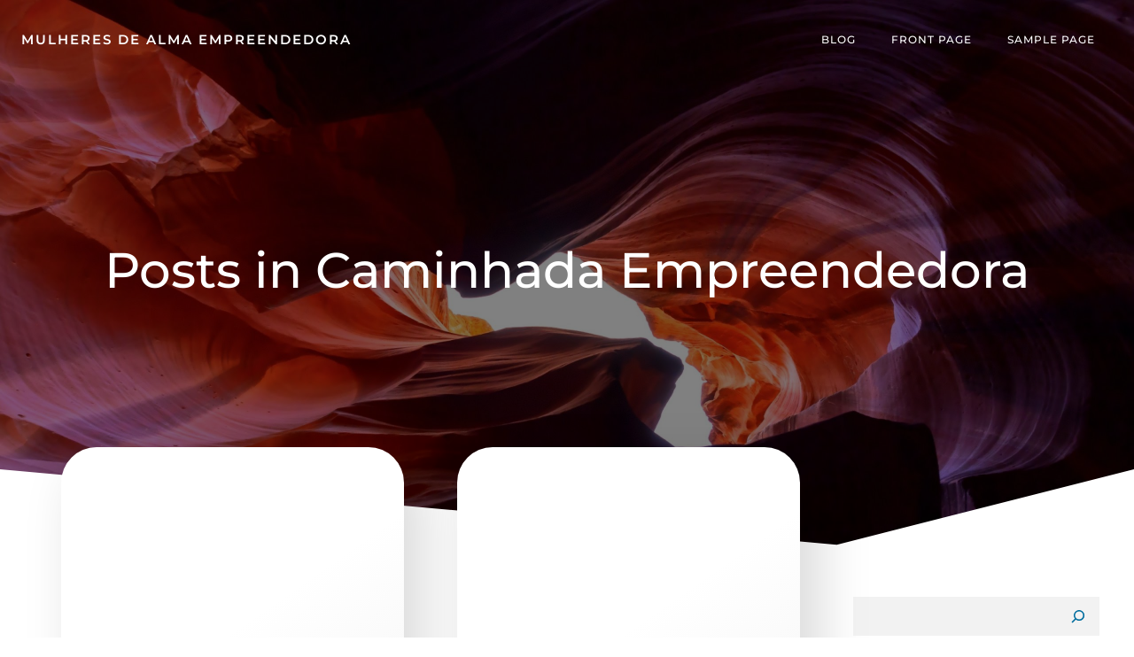

--- FILE ---
content_type: text/html; charset=UTF-8
request_url: https://mulheresdealmaempreendedora.com/?paged=2&cat=21
body_size: 33351
content:
<!DOCTYPE html>
<html lang="pt-BR">
<head>
    <meta charset="UTF-8">
    <meta name="viewport" content="width=device-width, initial-scale=1">
    <link rel="profile" href="http://gmpg.org/xfn/11">
    <title>Caminhada Empreendedora &#8211; Página: 2 &#8211; Mulheres de Alma Empreendedora</title>
<meta name='robots' content='max-image-preview:large' />
<link rel='dns-prefetch' href='//stats.wp.com' />
<link rel='dns-prefetch' href='//i0.wp.com' />
<link rel='dns-prefetch' href='//c0.wp.com' />
<link rel='dns-prefetch' href='//www.googletagmanager.com' />
<link rel="alternate" type="application/rss+xml" title="Feed para Mulheres de Alma Empreendedora &raquo;" href="https://mulheresdealmaempreendedora.com/?feed=rss2" />
<link rel="alternate" type="application/rss+xml" title="Feed de comentários para Mulheres de Alma Empreendedora &raquo;" href="https://mulheresdealmaempreendedora.com/?feed=comments-rss2" />
<link rel="alternate" type="application/rss+xml" title="Feed de categoria para Mulheres de Alma Empreendedora &raquo; Caminhada Empreendedora" href="https://mulheresdealmaempreendedora.com/?feed=rss2&#038;cat=21" />
<script type="text/javascript">
window._wpemojiSettings = {"baseUrl":"https:\/\/s.w.org\/images\/core\/emoji\/14.0.0\/72x72\/","ext":".png","svgUrl":"https:\/\/s.w.org\/images\/core\/emoji\/14.0.0\/svg\/","svgExt":".svg","source":{"concatemoji":"https:\/\/mulheresdealmaempreendedora.com\/wp-includes\/js\/wp-emoji-release.min.js?ver=6.3.7"}};
/*! This file is auto-generated */
!function(i,n){var o,s,e;function c(e){try{var t={supportTests:e,timestamp:(new Date).valueOf()};sessionStorage.setItem(o,JSON.stringify(t))}catch(e){}}function p(e,t,n){e.clearRect(0,0,e.canvas.width,e.canvas.height),e.fillText(t,0,0);var t=new Uint32Array(e.getImageData(0,0,e.canvas.width,e.canvas.height).data),r=(e.clearRect(0,0,e.canvas.width,e.canvas.height),e.fillText(n,0,0),new Uint32Array(e.getImageData(0,0,e.canvas.width,e.canvas.height).data));return t.every(function(e,t){return e===r[t]})}function u(e,t,n){switch(t){case"flag":return n(e,"\ud83c\udff3\ufe0f\u200d\u26a7\ufe0f","\ud83c\udff3\ufe0f\u200b\u26a7\ufe0f")?!1:!n(e,"\ud83c\uddfa\ud83c\uddf3","\ud83c\uddfa\u200b\ud83c\uddf3")&&!n(e,"\ud83c\udff4\udb40\udc67\udb40\udc62\udb40\udc65\udb40\udc6e\udb40\udc67\udb40\udc7f","\ud83c\udff4\u200b\udb40\udc67\u200b\udb40\udc62\u200b\udb40\udc65\u200b\udb40\udc6e\u200b\udb40\udc67\u200b\udb40\udc7f");case"emoji":return!n(e,"\ud83e\udef1\ud83c\udffb\u200d\ud83e\udef2\ud83c\udfff","\ud83e\udef1\ud83c\udffb\u200b\ud83e\udef2\ud83c\udfff")}return!1}function f(e,t,n){var r="undefined"!=typeof WorkerGlobalScope&&self instanceof WorkerGlobalScope?new OffscreenCanvas(300,150):i.createElement("canvas"),a=r.getContext("2d",{willReadFrequently:!0}),o=(a.textBaseline="top",a.font="600 32px Arial",{});return e.forEach(function(e){o[e]=t(a,e,n)}),o}function t(e){var t=i.createElement("script");t.src=e,t.defer=!0,i.head.appendChild(t)}"undefined"!=typeof Promise&&(o="wpEmojiSettingsSupports",s=["flag","emoji"],n.supports={everything:!0,everythingExceptFlag:!0},e=new Promise(function(e){i.addEventListener("DOMContentLoaded",e,{once:!0})}),new Promise(function(t){var n=function(){try{var e=JSON.parse(sessionStorage.getItem(o));if("object"==typeof e&&"number"==typeof e.timestamp&&(new Date).valueOf()<e.timestamp+604800&&"object"==typeof e.supportTests)return e.supportTests}catch(e){}return null}();if(!n){if("undefined"!=typeof Worker&&"undefined"!=typeof OffscreenCanvas&&"undefined"!=typeof URL&&URL.createObjectURL&&"undefined"!=typeof Blob)try{var e="postMessage("+f.toString()+"("+[JSON.stringify(s),u.toString(),p.toString()].join(",")+"));",r=new Blob([e],{type:"text/javascript"}),a=new Worker(URL.createObjectURL(r),{name:"wpTestEmojiSupports"});return void(a.onmessage=function(e){c(n=e.data),a.terminate(),t(n)})}catch(e){}c(n=f(s,u,p))}t(n)}).then(function(e){for(var t in e)n.supports[t]=e[t],n.supports.everything=n.supports.everything&&n.supports[t],"flag"!==t&&(n.supports.everythingExceptFlag=n.supports.everythingExceptFlag&&n.supports[t]);n.supports.everythingExceptFlag=n.supports.everythingExceptFlag&&!n.supports.flag,n.DOMReady=!1,n.readyCallback=function(){n.DOMReady=!0}}).then(function(){return e}).then(function(){var e;n.supports.everything||(n.readyCallback(),(e=n.source||{}).concatemoji?t(e.concatemoji):e.wpemoji&&e.twemoji&&(t(e.twemoji),t(e.wpemoji)))}))}((window,document),window._wpemojiSettings);
</script>
<style type="text/css">
img.wp-smiley,
img.emoji {
	display: inline !important;
	border: none !important;
	box-shadow: none !important;
	height: 1em !important;
	width: 1em !important;
	margin: 0 0.07em !important;
	vertical-align: -0.1em !important;
	background: none !important;
	padding: 0 !important;
}
</style>
	
<link rel='stylesheet' id='extend-builder-css-css' href='https://mulheresdealmaempreendedora.com/wp-content/plugins/colibri-page-builder/extend-builder/assets/static/css/theme.css?ver=1.0.360' type='text/css' media='all' />
<style id='extend-builder-css-inline-css' type='text/css'>
/* page css */
/* part css : theme-shapes */
.colibri-shape-circles {
background-image:url('https://mulheresdealmaempreendedora.com/wp-content/themes/brite/resources/images/header-shapes/circles.png')
}
.colibri-shape-10degree-stripes {
background-image:url('https://mulheresdealmaempreendedora.com/wp-content/themes/brite/resources/images/header-shapes/10degree-stripes.png')
}
.colibri-shape-rounded-squares-blue {
background-image:url('https://mulheresdealmaempreendedora.com/wp-content/themes/brite/resources/images/header-shapes/rounded-squares-blue.png')
}
.colibri-shape-many-rounded-squares-blue {
background-image:url('https://mulheresdealmaempreendedora.com/wp-content/themes/brite/resources/images/header-shapes/many-rounded-squares-blue.png')
}
.colibri-shape-two-circles {
background-image:url('https://mulheresdealmaempreendedora.com/wp-content/themes/brite/resources/images/header-shapes/two-circles.png')
}
.colibri-shape-circles-2 {
background-image:url('https://mulheresdealmaempreendedora.com/wp-content/themes/brite/resources/images/header-shapes/circles-2.png')
}
.colibri-shape-circles-3 {
background-image:url('https://mulheresdealmaempreendedora.com/wp-content/themes/brite/resources/images/header-shapes/circles-3.png')
}
.colibri-shape-circles-gradient {
background-image:url('https://mulheresdealmaempreendedora.com/wp-content/themes/brite/resources/images/header-shapes/circles-gradient.png')
}
.colibri-shape-circles-white-gradient {
background-image:url('https://mulheresdealmaempreendedora.com/wp-content/themes/brite/resources/images/header-shapes/circles-white-gradient.png')
}
.colibri-shape-waves {
background-image:url('https://mulheresdealmaempreendedora.com/wp-content/themes/brite/resources/images/header-shapes/waves.png')
}
.colibri-shape-waves-inverted {
background-image:url('https://mulheresdealmaempreendedora.com/wp-content/themes/brite/resources/images/header-shapes/waves-inverted.png')
}
.colibri-shape-dots {
background-image:url('https://mulheresdealmaempreendedora.com/wp-content/themes/brite/resources/images/header-shapes/dots.png')
}
.colibri-shape-left-tilted-lines {
background-image:url('https://mulheresdealmaempreendedora.com/wp-content/themes/brite/resources/images/header-shapes/left-tilted-lines.png')
}
.colibri-shape-right-tilted-lines {
background-image:url('https://mulheresdealmaempreendedora.com/wp-content/themes/brite/resources/images/header-shapes/right-tilted-lines.png')
}
.colibri-shape-right-tilted-strips {
background-image:url('https://mulheresdealmaempreendedora.com/wp-content/themes/brite/resources/images/header-shapes/right-tilted-strips.png')
}
/* part css : theme */

.h-y-container > *:not(:last-child), .h-x-container-inner > * {
  margin-bottom: 20px;
}
.h-x-container-inner, .h-column__content > .h-x-container > *:last-child {
  margin-bottom: -20px;
}
.h-x-container-inner > * {
  padding-left: 10px;
  padding-right: 10px;
}
.h-x-container-inner {
  margin-left: -10px;
  margin-right: -10px;
}
[class*=style-], [class*=local-style-], .h-global-transition, .h-global-transition-all, .h-global-transition-all * {
  transition-duration: 0.5s;
}
.wp-block-button .wp-block-button__link:not(.has-background),.wp-block-file .wp-block-file__button {
  background-color: rgb(3, 169, 244);
  background-image: none;
}
.wp-block-button .wp-block-button__link:not(.has-background):hover,.wp-block-button .wp-block-button__link:not(.has-background):focus,.wp-block-button .wp-block-button__link:not(.has-background):active,.wp-block-file .wp-block-file__button:hover,.wp-block-file .wp-block-file__button:focus,.wp-block-file .wp-block-file__button:active {
  background-color: rgb(2, 110, 159);
  background-image: none;
}
.wp-block-button.is-style-outline .wp-block-button__link:not(.has-background) {
  color: rgb(3, 169, 244);
  background-color: transparent;
  background-image: none;
  border-top-width: 2px;
  border-top-color: rgb(3, 169, 244);
  border-top-style: solid;
  border-right-width: 2px;
  border-right-color: rgb(3, 169, 244);
  border-right-style: solid;
  border-bottom-width: 2px;
  border-bottom-color: rgb(3, 169, 244);
  border-bottom-style: solid;
  border-left-width: 2px;
  border-left-color: rgb(3, 169, 244);
  border-left-style: solid;
}
.wp-block-button.is-style-outline .wp-block-button__link:not(.has-background):hover,.wp-block-button.is-style-outline .wp-block-button__link:not(.has-background):focus,.wp-block-button.is-style-outline .wp-block-button__link:not(.has-background):active {
  color: #fff;
  background-color: rgb(3, 169, 244);
  background-image: none;
}
.has-background-color,*[class^="wp-block-"].is-style-solid-color {
  background-color: rgb(3, 169, 244);
  background-image: none;
}
.has-colibri-color-1-background-color {
  background-color: rgb(3, 169, 244);
  background-image: none;
}
.wp-block-button .wp-block-button__link.has-colibri-color-1-background-color {
  background-color: rgb(3, 169, 244);
  background-image: none;
}
.wp-block-button .wp-block-button__link.has-colibri-color-1-background-color:hover,.wp-block-button .wp-block-button__link.has-colibri-color-1-background-color:focus,.wp-block-button .wp-block-button__link.has-colibri-color-1-background-color:active {
  background-color: rgb(2, 110, 159);
  background-image: none;
}
.wp-block-button.is-style-outline .wp-block-button__link.has-colibri-color-1-background-color {
  color: rgb(3, 169, 244);
  background-color: transparent;
  background-image: none;
  border-top-width: 2px;
  border-top-color: rgb(3, 169, 244);
  border-top-style: solid;
  border-right-width: 2px;
  border-right-color: rgb(3, 169, 244);
  border-right-style: solid;
  border-bottom-width: 2px;
  border-bottom-color: rgb(3, 169, 244);
  border-bottom-style: solid;
  border-left-width: 2px;
  border-left-color: rgb(3, 169, 244);
  border-left-style: solid;
}
.wp-block-button.is-style-outline .wp-block-button__link.has-colibri-color-1-background-color:hover,.wp-block-button.is-style-outline .wp-block-button__link.has-colibri-color-1-background-color:focus,.wp-block-button.is-style-outline .wp-block-button__link.has-colibri-color-1-background-color:active {
  color: #fff;
  background-color: rgb(3, 169, 244);
  background-image: none;
}
*[class^="wp-block-"].has-colibri-color-1-background-color,*[class^="wp-block-"] .has-colibri-color-1-background-color,*[class^="wp-block-"].is-style-solid-color.has-colibri-color-1-color,*[class^="wp-block-"].is-style-solid-color blockquote.has-colibri-color-1-color,*[class^="wp-block-"].is-style-solid-color blockquote.has-colibri-color-1-color p {
  background-color: rgb(3, 169, 244);
  background-image: none;
}
.has-colibri-color-1-color {
  color: rgb(3, 169, 244);
}
.has-colibri-color-2-background-color {
  background-color: rgb(76, 175, 80);
  background-image: none;
}
.wp-block-button .wp-block-button__link.has-colibri-color-2-background-color {
  background-color: rgb(76, 175, 80);
  background-image: none;
}
.wp-block-button .wp-block-button__link.has-colibri-color-2-background-color:hover,.wp-block-button .wp-block-button__link.has-colibri-color-2-background-color:focus,.wp-block-button .wp-block-button__link.has-colibri-color-2-background-color:active {
  background-color: rgb(39, 90, 41);
  background-image: none;
}
.wp-block-button.is-style-outline .wp-block-button__link.has-colibri-color-2-background-color {
  color: rgb(76, 175, 80);
  background-color: transparent;
  background-image: none;
  border-top-width: 2px;
  border-top-color: rgb(76, 175, 80);
  border-top-style: solid;
  border-right-width: 2px;
  border-right-color: rgb(76, 175, 80);
  border-right-style: solid;
  border-bottom-width: 2px;
  border-bottom-color: rgb(76, 175, 80);
  border-bottom-style: solid;
  border-left-width: 2px;
  border-left-color: rgb(76, 175, 80);
  border-left-style: solid;
}
.wp-block-button.is-style-outline .wp-block-button__link.has-colibri-color-2-background-color:hover,.wp-block-button.is-style-outline .wp-block-button__link.has-colibri-color-2-background-color:focus,.wp-block-button.is-style-outline .wp-block-button__link.has-colibri-color-2-background-color:active {
  color: #fff;
  background-color: rgb(76, 175, 80);
  background-image: none;
}
*[class^="wp-block-"].has-colibri-color-2-background-color,*[class^="wp-block-"] .has-colibri-color-2-background-color,*[class^="wp-block-"].is-style-solid-color.has-colibri-color-2-color,*[class^="wp-block-"].is-style-solid-color blockquote.has-colibri-color-2-color,*[class^="wp-block-"].is-style-solid-color blockquote.has-colibri-color-2-color p {
  background-color: rgb(76, 175, 80);
  background-image: none;
}
.has-colibri-color-2-color {
  color: rgb(76, 175, 80);
}
.has-colibri-color-3-background-color {
  background-color: rgb(251, 192, 45);
  background-image: none;
}
.wp-block-button .wp-block-button__link.has-colibri-color-3-background-color {
  background-color: rgb(251, 192, 45);
  background-image: none;
}
.wp-block-button .wp-block-button__link.has-colibri-color-3-background-color:hover,.wp-block-button .wp-block-button__link.has-colibri-color-3-background-color:focus,.wp-block-button .wp-block-button__link.has-colibri-color-3-background-color:active {
  background-color: rgb(166, 127, 30);
  background-image: none;
}
.wp-block-button.is-style-outline .wp-block-button__link.has-colibri-color-3-background-color {
  color: rgb(251, 192, 45);
  background-color: transparent;
  background-image: none;
  border-top-width: 2px;
  border-top-color: rgb(251, 192, 45);
  border-top-style: solid;
  border-right-width: 2px;
  border-right-color: rgb(251, 192, 45);
  border-right-style: solid;
  border-bottom-width: 2px;
  border-bottom-color: rgb(251, 192, 45);
  border-bottom-style: solid;
  border-left-width: 2px;
  border-left-color: rgb(251, 192, 45);
  border-left-style: solid;
}
.wp-block-button.is-style-outline .wp-block-button__link.has-colibri-color-3-background-color:hover,.wp-block-button.is-style-outline .wp-block-button__link.has-colibri-color-3-background-color:focus,.wp-block-button.is-style-outline .wp-block-button__link.has-colibri-color-3-background-color:active {
  color: #fff;
  background-color: rgb(251, 192, 45);
  background-image: none;
}
*[class^="wp-block-"].has-colibri-color-3-background-color,*[class^="wp-block-"] .has-colibri-color-3-background-color,*[class^="wp-block-"].is-style-solid-color.has-colibri-color-3-color,*[class^="wp-block-"].is-style-solid-color blockquote.has-colibri-color-3-color,*[class^="wp-block-"].is-style-solid-color blockquote.has-colibri-color-3-color p {
  background-color: rgb(251, 192, 45);
  background-image: none;
}
.has-colibri-color-3-color {
  color: rgb(251, 192, 45);
}
.has-colibri-color-4-background-color {
  background-color: rgb(140, 35, 159);
  background-image: none;
}
.wp-block-button .wp-block-button__link.has-colibri-color-4-background-color {
  background-color: rgb(140, 35, 159);
  background-image: none;
}
.wp-block-button .wp-block-button__link.has-colibri-color-4-background-color:hover,.wp-block-button .wp-block-button__link.has-colibri-color-4-background-color:focus,.wp-block-button .wp-block-button__link.has-colibri-color-4-background-color:active {
  background-color: rgb(140, 35, 159);
  background-image: none;
}
.wp-block-button.is-style-outline .wp-block-button__link.has-colibri-color-4-background-color {
  color: rgb(140, 35, 159);
  background-color: transparent;
  background-image: none;
  border-top-width: 2px;
  border-top-color: rgb(140, 35, 159);
  border-top-style: solid;
  border-right-width: 2px;
  border-right-color: rgb(140, 35, 159);
  border-right-style: solid;
  border-bottom-width: 2px;
  border-bottom-color: rgb(140, 35, 159);
  border-bottom-style: solid;
  border-left-width: 2px;
  border-left-color: rgb(140, 35, 159);
  border-left-style: solid;
}
.wp-block-button.is-style-outline .wp-block-button__link.has-colibri-color-4-background-color:hover,.wp-block-button.is-style-outline .wp-block-button__link.has-colibri-color-4-background-color:focus,.wp-block-button.is-style-outline .wp-block-button__link.has-colibri-color-4-background-color:active {
  color: #fff;
  background-color: rgb(140, 35, 159);
  background-image: none;
}
*[class^="wp-block-"].has-colibri-color-4-background-color,*[class^="wp-block-"] .has-colibri-color-4-background-color,*[class^="wp-block-"].is-style-solid-color.has-colibri-color-4-color,*[class^="wp-block-"].is-style-solid-color blockquote.has-colibri-color-4-color,*[class^="wp-block-"].is-style-solid-color blockquote.has-colibri-color-4-color p {
  background-color: rgb(140, 35, 159);
  background-image: none;
}
.has-colibri-color-4-color {
  color: rgb(140, 35, 159);
}
.has-colibri-color-5-background-color {
  background-color: #FFFFFF;
  background-image: none;
}
.wp-block-button .wp-block-button__link.has-colibri-color-5-background-color {
  background-color: #FFFFFF;
  background-image: none;
}
.wp-block-button .wp-block-button__link.has-colibri-color-5-background-color:hover,.wp-block-button .wp-block-button__link.has-colibri-color-5-background-color:focus,.wp-block-button .wp-block-button__link.has-colibri-color-5-background-color:active {
  background-color: rgb(102, 102, 102);
  background-image: none;
}
.wp-block-button.is-style-outline .wp-block-button__link.has-colibri-color-5-background-color {
  color: #FFFFFF;
  background-color: transparent;
  background-image: none;
  border-top-width: 2px;
  border-top-color: #FFFFFF;
  border-top-style: solid;
  border-right-width: 2px;
  border-right-color: #FFFFFF;
  border-right-style: solid;
  border-bottom-width: 2px;
  border-bottom-color: #FFFFFF;
  border-bottom-style: solid;
  border-left-width: 2px;
  border-left-color: #FFFFFF;
  border-left-style: solid;
}
.wp-block-button.is-style-outline .wp-block-button__link.has-colibri-color-5-background-color:hover,.wp-block-button.is-style-outline .wp-block-button__link.has-colibri-color-5-background-color:focus,.wp-block-button.is-style-outline .wp-block-button__link.has-colibri-color-5-background-color:active {
  color: #fff;
  background-color: #FFFFFF;
  background-image: none;
}
*[class^="wp-block-"].has-colibri-color-5-background-color,*[class^="wp-block-"] .has-colibri-color-5-background-color,*[class^="wp-block-"].is-style-solid-color.has-colibri-color-5-color,*[class^="wp-block-"].is-style-solid-color blockquote.has-colibri-color-5-color,*[class^="wp-block-"].is-style-solid-color blockquote.has-colibri-color-5-color p {
  background-color: #FFFFFF;
  background-image: none;
}
.has-colibri-color-5-color {
  color: #FFFFFF;
}
.has-colibri-color-6-background-color {
  background-color: rgb(0, 0, 0);
  background-image: none;
}
.wp-block-button .wp-block-button__link.has-colibri-color-6-background-color {
  background-color: rgb(0, 0, 0);
  background-image: none;
}
.wp-block-button .wp-block-button__link.has-colibri-color-6-background-color:hover,.wp-block-button .wp-block-button__link.has-colibri-color-6-background-color:focus,.wp-block-button .wp-block-button__link.has-colibri-color-6-background-color:active {
  background-color: rgb(51, 51, 51);
  background-image: none;
}
.wp-block-button.is-style-outline .wp-block-button__link.has-colibri-color-6-background-color {
  color: rgb(0, 0, 0);
  background-color: transparent;
  background-image: none;
  border-top-width: 2px;
  border-top-color: rgb(0, 0, 0);
  border-top-style: solid;
  border-right-width: 2px;
  border-right-color: rgb(0, 0, 0);
  border-right-style: solid;
  border-bottom-width: 2px;
  border-bottom-color: rgb(0, 0, 0);
  border-bottom-style: solid;
  border-left-width: 2px;
  border-left-color: rgb(0, 0, 0);
  border-left-style: solid;
}
.wp-block-button.is-style-outline .wp-block-button__link.has-colibri-color-6-background-color:hover,.wp-block-button.is-style-outline .wp-block-button__link.has-colibri-color-6-background-color:focus,.wp-block-button.is-style-outline .wp-block-button__link.has-colibri-color-6-background-color:active {
  color: #fff;
  background-color: rgb(0, 0, 0);
  background-image: none;
}
*[class^="wp-block-"].has-colibri-color-6-background-color,*[class^="wp-block-"] .has-colibri-color-6-background-color,*[class^="wp-block-"].is-style-solid-color.has-colibri-color-6-color,*[class^="wp-block-"].is-style-solid-color blockquote.has-colibri-color-6-color,*[class^="wp-block-"].is-style-solid-color blockquote.has-colibri-color-6-color p {
  background-color: rgb(0, 0, 0);
  background-image: none;
}
.has-colibri-color-6-color {
  color: rgb(0, 0, 0);
}
#colibri .woocommerce-store-notice,#colibri.woocommerce .content .h-section input[type=submit],#colibri.woocommerce-page  .content .h-section  input[type=button],#colibri.woocommerce .content .h-section  input[type=button],#colibri.woocommerce-page  .content .h-section .button,#colibri.woocommerce .content .h-section .button,#colibri.woocommerce-page  .content .h-section  a.button,#colibri.woocommerce .content .h-section  a.button,#colibri.woocommerce-page  .content .h-section button.button,#colibri.woocommerce .content .h-section button.button,#colibri.woocommerce-page  .content .h-section input.button,#colibri.woocommerce .content .h-section input.button,#colibri.woocommerce-page  .content .h-section input#submit,#colibri.woocommerce .content .h-section input#submit,#colibri.woocommerce-page  .content .h-section a.added_to_cart,#colibri.woocommerce .content .h-section a.added_to_cart,#colibri.woocommerce-page  .content .h-section .ui-slider-range,#colibri.woocommerce .content .h-section .ui-slider-range,#colibri.woocommerce-page  .content .h-section .ui-slider-handle,#colibri.woocommerce .content .h-section .ui-slider-handle {
  background-color: rgb(3, 169, 244);
  background-image: none;
  border-top-width: 0px;
  border-top-color: rgb(3, 169, 244);
  border-top-style: solid;
  border-right-width: 0px;
  border-right-color: rgb(3, 169, 244);
  border-right-style: solid;
  border-bottom-width: 0px;
  border-bottom-color: rgb(3, 169, 244);
  border-bottom-style: solid;
  border-left-width: 0px;
  border-left-color: rgb(3, 169, 244);
  border-left-style: solid;
}
#colibri .woocommerce-store-notice:hover,#colibri .woocommerce-store-notice:focus,#colibri .woocommerce-store-notice:active,#colibri.woocommerce .content .h-section input[type=submit]:hover,#colibri.woocommerce .content .h-section input[type=submit]:focus,#colibri.woocommerce .content .h-section input[type=submit]:active,#colibri.woocommerce-page  .content .h-section  input[type=button]:hover,#colibri.woocommerce-page  .content .h-section  input[type=button]:focus,#colibri.woocommerce-page  .content .h-section  input[type=button]:active,#colibri.woocommerce .content .h-section  input[type=button]:hover,#colibri.woocommerce .content .h-section  input[type=button]:focus,#colibri.woocommerce .content .h-section  input[type=button]:active,#colibri.woocommerce-page  .content .h-section .button:hover,#colibri.woocommerce-page  .content .h-section .button:focus,#colibri.woocommerce-page  .content .h-section .button:active,#colibri.woocommerce .content .h-section .button:hover,#colibri.woocommerce .content .h-section .button:focus,#colibri.woocommerce .content .h-section .button:active,#colibri.woocommerce-page  .content .h-section  a.button:hover,#colibri.woocommerce-page  .content .h-section  a.button:focus,#colibri.woocommerce-page  .content .h-section  a.button:active,#colibri.woocommerce .content .h-section  a.button:hover,#colibri.woocommerce .content .h-section  a.button:focus,#colibri.woocommerce .content .h-section  a.button:active,#colibri.woocommerce-page  .content .h-section button.button:hover,#colibri.woocommerce-page  .content .h-section button.button:focus,#colibri.woocommerce-page  .content .h-section button.button:active,#colibri.woocommerce .content .h-section button.button:hover,#colibri.woocommerce .content .h-section button.button:focus,#colibri.woocommerce .content .h-section button.button:active,#colibri.woocommerce-page  .content .h-section input.button:hover,#colibri.woocommerce-page  .content .h-section input.button:focus,#colibri.woocommerce-page  .content .h-section input.button:active,#colibri.woocommerce .content .h-section input.button:hover,#colibri.woocommerce .content .h-section input.button:focus,#colibri.woocommerce .content .h-section input.button:active,#colibri.woocommerce-page  .content .h-section input#submit:hover,#colibri.woocommerce-page  .content .h-section input#submit:focus,#colibri.woocommerce-page  .content .h-section input#submit:active,#colibri.woocommerce .content .h-section input#submit:hover,#colibri.woocommerce .content .h-section input#submit:focus,#colibri.woocommerce .content .h-section input#submit:active,#colibri.woocommerce-page  .content .h-section a.added_to_cart:hover,#colibri.woocommerce-page  .content .h-section a.added_to_cart:focus,#colibri.woocommerce-page  .content .h-section a.added_to_cart:active,#colibri.woocommerce .content .h-section a.added_to_cart:hover,#colibri.woocommerce .content .h-section a.added_to_cart:focus,#colibri.woocommerce .content .h-section a.added_to_cart:active,#colibri.woocommerce-page  .content .h-section .ui-slider-range:hover,#colibri.woocommerce-page  .content .h-section .ui-slider-range:focus,#colibri.woocommerce-page  .content .h-section .ui-slider-range:active,#colibri.woocommerce .content .h-section .ui-slider-range:hover,#colibri.woocommerce .content .h-section .ui-slider-range:focus,#colibri.woocommerce .content .h-section .ui-slider-range:active,#colibri.woocommerce-page  .content .h-section .ui-slider-handle:hover,#colibri.woocommerce-page  .content .h-section .ui-slider-handle:focus,#colibri.woocommerce-page  .content .h-section .ui-slider-handle:active,#colibri.woocommerce .content .h-section .ui-slider-handle:hover,#colibri.woocommerce .content .h-section .ui-slider-handle:focus,#colibri.woocommerce .content .h-section .ui-slider-handle:active {
  background-color: rgb(2, 110, 159);
  background-image: none;
  border-top-width: 0px;
  border-top-color: rgb(2, 110, 159);
  border-top-style: solid;
  border-right-width: 0px;
  border-right-color: rgb(2, 110, 159);
  border-right-style: solid;
  border-bottom-width: 0px;
  border-bottom-color: rgb(2, 110, 159);
  border-bottom-style: solid;
  border-left-width: 0px;
  border-left-color: rgb(2, 110, 159);
  border-left-style: solid;
}
#colibri.woocommerce-page  .content .h-section .star-rating::before,#colibri.woocommerce .content .h-section .star-rating::before,#colibri.woocommerce-page  .content .h-section .star-rating span::before,#colibri.woocommerce .content .h-section .star-rating span::before {
  color: rgb(3, 169, 244);
}
#colibri.woocommerce-page  .content .h-section .price,#colibri.woocommerce .content .h-section .price {
  color: rgb(3, 169, 244);
}
#colibri.woocommerce-page  .content .h-section .price del,#colibri.woocommerce .content .h-section .price del {
  color: rgb(84, 194, 244);
}
#colibri.woocommerce-page  .content .h-section .onsale,#colibri.woocommerce .content .h-section .onsale {
  background-color: rgb(3, 169, 244);
  background-image: none;
}
#colibri.woocommerce-page  .content .h-section .onsale:hover,#colibri.woocommerce-page  .content .h-section .onsale:focus,#colibri.woocommerce-page  .content .h-section .onsale:active,#colibri.woocommerce .content .h-section .onsale:hover,#colibri.woocommerce .content .h-section .onsale:focus,#colibri.woocommerce .content .h-section .onsale:active {
  background-color: rgb(2, 110, 159);
  background-image: none;
}
#colibri.woocommerce ul.products li.product h2:hover {
  color: rgb(3, 169, 244);
}
#colibri.woocommerce-page  .content .h-section .woocommerce-pagination .page-numbers.current,#colibri.woocommerce .content .h-section .woocommerce-pagination .page-numbers.current,#colibri.woocommerce-page  .content .h-section .woocommerce-pagination a.page-numbers:hover,#colibri.woocommerce .content .h-section .woocommerce-pagination a.page-numbers:hover {
  background-color: rgb(3, 169, 244);
  background-image: none;
}
#colibri.woocommerce-page  .content .h-section .comment-form-rating .stars a,#colibri.woocommerce .content .h-section .comment-form-rating .stars a {
  color: rgb(3, 169, 244);
}
.h-section-global-spacing {
  padding-top: 75px;
  padding-bottom: 75px;
}
#colibri .colibri-language-switcher {
  background-color: white;
  background-image: none;
  top: 80px;
  border-top-width: 0px;
  border-top-style: none;
  border-top-left-radius: 4px;
  border-top-right-radius: 0px;
  border-right-width: 0px;
  border-right-style: none;
  border-bottom-width: 0px;
  border-bottom-style: none;
  border-bottom-left-radius: 4px;
  border-bottom-right-radius: 0px;
  border-left-width: 0px;
  border-left-style: none;
}
#colibri .colibri-language-switcher .lang-item {
  padding-top: 14px;
  padding-right: 18px;
  padding-bottom: 14px;
  padding-left: 18px;
}
body {
  font-family: Open Sans;
  font-weight: 400;
  font-size: 16px;
  line-height: 1.6;
  color: rgb(102, 102, 102);
}
body a {
  font-family: Open Sans;
  font-weight: 400;
  text-decoration: none;
  font-size: 1em;
  line-height: 1.5;
  color: rgb(2, 110, 159);
}
body a:hover {
  color: rgb(3, 169, 244);
}
body p {
  margin-bottom: 16px;
  font-family: Open Sans;
  font-weight: 400;
  font-size: 16px;
  line-height: 1.6;
  color: rgb(102, 102, 102);
}
body .h-lead p {
  margin-bottom: 16px;
  font-family: Open Sans;
  font-weight: 300;
  font-size: 1.11em;
  line-height: 1.5;
  color: rgb(51, 51, 51);
}
body blockquote p {
  margin-bottom: 16px;
  font-family: Open Sans;
  font-weight: 400;
  font-size: 16px;
  line-height: 1.6;
  color: rgb(153, 153, 153);
}
body h1 {
  margin-bottom: 16px;
  font-family: Montserrat;
  font-weight: 500;
  font-size: 3.5em;
  line-height: 1.26;
  color: rgb(51, 51, 51);
}
body h2 {
  margin-bottom: 16px;
  font-family: Montserrat;
  font-weight: 300;
  font-size: 2.625em;
  line-height: 1.143;
  color: rgb(51, 51, 51);
}
body h3 {
  margin-bottom: 16px;
  font-family: Montserrat;
  font-weight: 400;
  font-size: 2.25em;
  line-height: 1.25;
  color: rgb(51, 51, 51);
}
body h4 {
  margin-bottom: 16px;
  font-family: Montserrat;
  font-weight: 600;
  font-size: 1.11em;
  line-height: 1.6;
  color: rgb(51, 51, 51);
}
body h5 {
  margin-bottom: 16px;
  font-family: Montserrat;
  font-weight: 600;
  font-size: 1em;
  line-height: 1.55;
  color: rgb(51, 51, 51);
}
body h6 {
  margin-bottom: 16px;
  font-family: Montserrat;
  font-weight: 600;
  font-size: 1em;
  line-height: 1.6;
  color: rgb(51, 51, 51);
  text-transform: uppercase;
}
 .content.colibri-main-content-single .main-section,.content.colibri-main-content-archive .main-section {
  padding-top: 90px;
}
 .content.colibri-main-content-single .main-section .main-section-inner,.content.colibri-main-content-archive .main-section .main-section-inner {
  margin-top: -115px;
}


@media (min-width: 768px) and (max-width: 1023px){
.h-section-global-spacing {
  padding-top: 60px;
  padding-bottom: 60px;
}
body h1 {
  font-size: 3em;
}

}

@media (max-width: 767px){
.h-section-global-spacing {
  padding-top: 30px;
  padding-bottom: 30px;
}
body h1 {
  font-size: 2.8em;
}

}
/* part css : page */
#colibri .style-32 {
  animation-duration: 0.5s;
  padding-top: 20px;
  padding-bottom: 20px;
}
#colibri .h-navigation_sticky .style-32,#colibri .h-navigation_sticky.style-32 {
  background-color: #ffffff;
  background-image: none;
  padding-top: 10px;
  padding-bottom: 10px;
  box-shadow: 0px 5px 10px 0px rgba(0, 0, 0, 0.05) ;
}
#colibri .style-34 {
  text-align: center;
  height: auto;
  min-height: unset;
}
#colibri .style-35-image {
  max-height: 70px;
}
#colibri .style-35 a,#colibri .style-35  .logo-text {
  color: #ffffff;
  font-family: Montserrat;
  font-weight: 600;
  text-decoration: none;
  text-transform: uppercase;
  font-size: 15px;
  letter-spacing: 2px;
}
#colibri .style-35 .logo-text {
  color: #FFFFFF;
}
#colibri .h-navigation_sticky .style-35-image,#colibri .h-navigation_sticky.style-35-image {
  max-height: 70px;
}
#colibri .h-navigation_sticky .style-35 a,#colibri .h-navigation_sticky .style-35  .logo-text,#colibri .h-navigation_sticky.style-35 a,#colibri .h-navigation_sticky.style-35  .logo-text {
  color: #000000;
  text-decoration: none;
}
#colibri .style-36 {
  text-align: center;
  height: auto;
  min-height: unset;
}
#colibri .style-37 {
  height: 50px;
}
#colibri .style-38 {
  text-align: center;
  height: auto;
  min-height: unset;
}
#colibri .style-39 >  div > .colibri-menu-container > ul.colibri-menu {
  justify-content: flex-start;
}
#colibri .style-39 >  div > .colibri-menu-container > ul.colibri-menu > li {
  margin-top: 0px;
  margin-right: 20px;
  margin-bottom: 0px;
  margin-left: 20px;
  padding-top: 10px;
  padding-right: 0px;
  padding-bottom: 10px;
  padding-left: 0px;
}
#colibri .style-39 >  div > .colibri-menu-container > ul.colibri-menu > li.current_page_item,#colibri .style-39  >  div > .colibri-menu-container > ul.colibri-menu > li.current_page_item:hover {
  margin-top: 0px;
  margin-right: 20px;
  margin-bottom: 0px;
  margin-left: 20px;
  padding-top: 10px;
  padding-right: 0px;
  padding-bottom: 10px;
  padding-left: 0px;
}
#colibri .style-39 >  div > .colibri-menu-container > ul.colibri-menu > li > a {
  font-family: Montserrat;
  font-weight: 500;
  text-transform: uppercase;
  font-size: 12px;
  line-height: 1.5em;
  letter-spacing: 1px;
  color: #FFFFFF;
}
#colibri .style-39  >  div > .colibri-menu-container > ul.colibri-menu > li.current_page_item > a,#colibri .style-39  >  div > .colibri-menu-container > ul.colibri-menu > li.current_page_item > a:hover {
  font-family: Montserrat;
  font-weight: 500;
  text-transform: uppercase;
  font-size: 12px;
  line-height: 1.5em;
  letter-spacing: 1px;
  color: #FFFFFF;
}
#colibri .style-39 >  div > .colibri-menu-container > ul.colibri-menu li > ul {
  background-color: #ffffff;
  background-image: none;
  margin-right: 5px;
  margin-left: 5px;
  box-shadow: 0px 0px 5px 2px rgba(0, 0, 0, 0.04) ;
}
#colibri .style-39 >  div > .colibri-menu-container > ul.colibri-menu li > ul  li {
  padding-top: 10px;
  padding-right: 20px;
  padding-bottom: 10px;
  padding-left: 20px;
  border-top-width: 0px;
  border-top-style: none;
  border-right-width: 0px;
  border-right-style: none;
  border-bottom-width: 1px;
  border-bottom-color: rgba(128,128,128,.2);
  border-bottom-style: solid;
  border-left-width: 0px;
  border-left-style: none;
  background-color: rgb(255, 255, 255);
  background-image: none;
}
#colibri .style-39  >  div > .colibri-menu-container > ul.colibri-menu li > ul > li.hover {
  background-color: rgb(3, 169, 244);
}
#colibri .style-39  >  div > .colibri-menu-container > ul.colibri-menu li > ul > li:hover,#colibri .style-39  >  div > .colibri-menu-container > ul.colibri-menu li > ul > li.hover {
  background-color: rgb(3, 169, 244);
}
#colibri .style-39 >  div > .colibri-menu-container > ul.colibri-menu li > ul li.current_page_item,#colibri .style-39  >  div > .colibri-menu-container > ul.colibri-menu li > ul > li.current_page_item:hover {
  padding-top: 10px;
  padding-right: 20px;
  padding-bottom: 10px;
  padding-left: 20px;
  border-top-width: 0px;
  border-top-style: none;
  border-right-width: 0px;
  border-right-style: none;
  border-bottom-width: 1px;
  border-bottom-color: rgba(128,128,128,.2);
  border-bottom-style: solid;
  border-left-width: 0px;
  border-left-style: none;
  background-color: rgb(3, 169, 244);
  background-image: none;
}
#colibri .style-39 >  div > .colibri-menu-container > ul.colibri-menu li > ul > li > a {
  font-size: 14px;
  color: rgb(102, 102, 102);
}
#colibri .style-39  >  div > .colibri-menu-container > ul.colibri-menu li > ul > li.hover  > a {
  color: rgb(255, 255, 255);
}
#colibri .style-39  >  div > .colibri-menu-container > ul.colibri-menu li > ul > li:hover > a,#colibri .style-39  >  div > .colibri-menu-container > ul.colibri-menu li > ul > li.hover  > a {
  color: rgb(255, 255, 255);
}
#colibri .style-39 >  div > .colibri-menu-container > ul.colibri-menu li > ul > li.current_page_item > a,#colibri .style-39  >  div > .colibri-menu-container > ul.colibri-menu li > ul > li.current_page_item > a:hover {
  font-size: 14px;
  color: rgb(255, 255, 255);
}
#colibri .style-39 >  div > .colibri-menu-container > ul.colibri-menu.bordered-active-item > li::after,#colibri .style-39 
      ul.colibri-menu.bordered-active-item > li::before {
  background-color: #FFFFFF;
  background-image: none;
  height: 2px;
}
#colibri .style-39 >  div > .colibri-menu-container > ul.colibri-menu.solid-active-item > li::after,#colibri .style-39 
      ul.colibri-menu.solid-active-item > li::before {
  background-color: white;
  background-image: none;
  border-top-width: 0px;
  border-top-style: none;
  border-top-left-radius: 0%;
  border-top-right-radius: 0%;
  border-right-width: 0px;
  border-right-style: none;
  border-bottom-width: 0px;
  border-bottom-style: none;
  border-bottom-left-radius: 0%;
  border-bottom-right-radius: 0%;
  border-left-width: 0px;
  border-left-style: none;
}
#colibri .style-39 >  div > .colibri-menu-container > ul.colibri-menu > li > ul {
  margin-top: 0px;
}
#colibri .style-39 >  div > .colibri-menu-container > ul.colibri-menu > li > ul::before {
  height: 0px;
  width: 100% ;
}
#colibri .style-39 >  div > .colibri-menu-container > ul.colibri-menu  li > a > svg,#colibri .style-39 >  div > .colibri-menu-container > ul.colibri-menu  li > a >  .arrow-wrapper {
  padding-right: 5px;
  padding-left: 5px;
  color: #FFFFFF;
}
#colibri .style-39 >  div > .colibri-menu-container > ul.colibri-menu li.current_page_item > a > svg,#colibri .style-39 >  div > .colibri-menu-container > ul.colibri-menu > li.current_page_item:hover > a > svg,#colibri .style-39 >  div > .colibri-menu-container > ul.colibri-menu li.current_page_item > a > .arrow-wrapper,#colibri .style-39 >  div > .colibri-menu-container > ul.colibri-menu > li.current_page_item:hover > a > .arrow-wrapper {
  padding-right: 5px;
  padding-left: 5px;
  color: #FFFFFF;
}
#colibri .style-39 >  div > .colibri-menu-container > ul.colibri-menu li > ul  li > a > svg,#colibri .style-39 >  div > .colibri-menu-container > ul.colibri-menu li > ul  li > a >  .arrow-wrapper {
  color: rgb(102, 102, 102);
}
#colibri .style-39 >  div > .colibri-menu-container > ul.colibri-menu li > ul > li.hover  > a > svg,#colibri .style-39 >  div > .colibri-menu-container > ul.colibri-menu li > ul > li.hover  > a > .arrow-wrapper {
  color: #FFFFFF;
}
#colibri .style-39 >  div > .colibri-menu-container > ul.colibri-menu li > ul > li:hover  > a > svg,#colibri .style-39 >  div > .colibri-menu-container > ul.colibri-menu li > ul > li.hover  > a > svg,#colibri .style-39 >  div > .colibri-menu-container > ul.colibri-menu li > ul > li:hover  > a > .arrow-wrapper,#colibri .style-39 >  div > .colibri-menu-container > ul.colibri-menu li > ul > li.hover  > a > .arrow-wrapper {
  color: #FFFFFF;
}
#colibri .style-39 >  div > .colibri-menu-container > ul.colibri-menu li > ul li.current_page_item > a > svg,#colibri .style-39 >  div > .colibri-menu-container > ul.colibri-menu li > ul > li.current_page_item:hover > a > svg,#colibri .style-39 >  div > .colibri-menu-container > ul.colibri-menu li > ul li.current_page_item > a > .arrow-wrapper,#colibri .style-39 >  div > .colibri-menu-container > ul.colibri-menu li > ul > li.current_page_item:hover > a > .arrow-wrapper {
  color: #FFFFFF;
}
#colibri .h-navigation_sticky .style-39 >  div > .colibri-menu-container > ul.colibri-menu > li > a,#colibri .h-navigation_sticky.style-39 >  div > .colibri-menu-container > ul.colibri-menu > li > a {
  color: rgb(0, 0, 0);
}
#colibri .h-navigation_sticky .style-39  >  div > .colibri-menu-container > ul.colibri-menu > li.current_page_item > a,#colibri .h-navigation_sticky .style-39  >  div > .colibri-menu-container > ul.colibri-menu > li.current_page_item > a:hover,#colibri .h-navigation_sticky.style-39  >  div > .colibri-menu-container > ul.colibri-menu > li.current_page_item > a,#colibri .h-navigation_sticky.style-39  >  div > .colibri-menu-container > ul.colibri-menu > li.current_page_item > a:hover {
  color: rgb(0, 0, 0);
}
#colibri .h-navigation_sticky .style-39 >  div > .colibri-menu-container > ul.colibri-menu.bordered-active-item > li::after,#colibri .h-navigation_sticky .style-39 
      ul.colibri-menu.bordered-active-item > li::before,#colibri .h-navigation_sticky.style-39 >  div > .colibri-menu-container > ul.colibri-menu.bordered-active-item > li::after,#colibri .h-navigation_sticky.style-39 
      ul.colibri-menu.bordered-active-item > li::before {
  background-color: rgb(0, 0, 0);
  background-image: none;
}
#colibri .h-navigation_sticky .style-39 >  div > .colibri-menu-container > ul.colibri-menu  li > a > svg,#colibri .h-navigation_sticky .style-39 >  div > .colibri-menu-container > ul.colibri-menu  li > a >  .arrow-wrapper,#colibri .h-navigation_sticky.style-39 >  div > .colibri-menu-container > ul.colibri-menu  li > a > svg,#colibri .h-navigation_sticky.style-39 >  div > .colibri-menu-container > ul.colibri-menu  li > a >  .arrow-wrapper {
  color: rgb(0, 0, 0);
}
#colibri .style-40-offscreen {
  background-color: #222B34;
  background-image: none;
  width: 300px !important;
}
#colibri .style-40-offscreenOverlay {
  background-color: rgba(0,0,0,0.5);
  background-image: none;
}
#colibri .style-40  .h-hamburger-icon {
  background-color: rgba(0, 0, 0, 0.1);
  background-image: none;
  border-top-width: 0px;
  border-top-color: black;
  border-top-style: solid;
  border-top-left-radius: 100%;
  border-top-right-radius: 100%;
  border-right-width: 0px;
  border-right-color: black;
  border-right-style: solid;
  border-bottom-width: 0px;
  border-bottom-color: black;
  border-bottom-style: solid;
  border-bottom-left-radius: 100%;
  border-bottom-right-radius: 100%;
  border-left-width: 0px;
  border-left-color: black;
  border-left-style: solid;
  fill: white;
  padding-top: 5px;
  padding-right: 5px;
  padding-bottom: 5px;
  padding-left: 5px;
  width: 24px;
  height: 24px;
}
#colibri .h-navigation_sticky .style-40  .h-hamburger-icon,#colibri .h-navigation_sticky.style-40  .h-hamburger-icon {
  fill: rgb(0, 0, 0);
  background-color: rgba(255, 255, 255, 0.1);
  background-image: none;
}
#colibri .style-43 {
  text-align: center;
  height: auto;
  min-height: unset;
}
#colibri .style-44-image {
  max-height: 70px;
}
#colibri .style-44 a,#colibri .style-44  .logo-text {
  color: #ffffff;
  font-family: Montserrat;
  font-weight: 600;
  text-decoration: none;
  text-transform: uppercase;
  font-size: 15px;
}
#colibri .h-navigation_sticky .style-44-image,#colibri .h-navigation_sticky.style-44-image {
  max-height: 70px;
}
#colibri .h-navigation_sticky .style-44 a,#colibri .h-navigation_sticky .style-44  .logo-text,#colibri .h-navigation_sticky.style-44 a,#colibri .h-navigation_sticky.style-44  .logo-text {
  color: #000000;
  text-decoration: none;
}
#colibri .style-46 {
  text-align: center;
  height: auto;
  min-height: unset;
}
#colibri .style-47 {
  background-color: rgba(0,0,0,0);
  background-image: none;
}
#colibri .style-47 >  div > .colibri-menu-container > ul.colibri-menu > li > a {
  padding-top: 12px;
  padding-bottom: 12px;
  padding-left: 40px;
  border-top-width: 0px;
  border-top-color: #808080;
  border-top-style: solid;
  border-right-width: 0px;
  border-right-color: #808080;
  border-right-style: solid;
  border-bottom-width: 1px;
  border-bottom-color: rgba(255, 255, 255, 0.2);
  border-bottom-style: solid;
  border-left-width: 0px;
  border-left-color: #808080;
  border-left-style: solid;
  font-family: Montserrat;
  font-weight: 500;
  text-transform: uppercase;
  font-size: 12px;
  letter-spacing: 1px;
  color: white;
}
#colibri .style-47  >  div > .colibri-menu-container > ul.colibri-menu > li.hover  > a {
  background-color: rgb(3, 169, 244);
  background-image: none;
}
#colibri .style-47  >  div > .colibri-menu-container > ul.colibri-menu > li:hover > a,#colibri .style-47  >  div > .colibri-menu-container > ul.colibri-menu > li.hover  > a {
  background-color: rgb(3, 169, 244);
  background-image: none;
}
#colibri .style-47  >  div > .colibri-menu-container > ul.colibri-menu > li.current_page_item > a,#colibri .style-47  >  div > .colibri-menu-container > ul.colibri-menu > li.current_page_item > a:hover {
  padding-top: 12px;
  padding-bottom: 12px;
  padding-left: 40px;
  border-top-width: 0px;
  border-top-color: #808080;
  border-top-style: solid;
  border-right-width: 0px;
  border-right-color: #808080;
  border-right-style: solid;
  border-bottom-width: 1px;
  border-bottom-color: rgba(255, 255, 255, 0.2);
  border-bottom-style: solid;
  border-left-width: 0px;
  border-left-color: #808080;
  border-left-style: solid;
  background-color: rgb(3, 169, 244);
  background-image: none;
  font-family: Montserrat;
  font-weight: 500;
  text-transform: uppercase;
  font-size: 12px;
  letter-spacing: 1px;
  color: white;
}
#colibri .style-47 >  div > .colibri-menu-container > ul.colibri-menu li > ul {
  background-color: rgba(0,0,0,0);
  background-image: none;
}
#colibri .style-47 >  div > .colibri-menu-container > ul.colibri-menu li > ul > li > a {
  padding-top: 12px;
  padding-bottom: 12px;
  padding-left: 40px;
  border-top-width: 0px;
  border-top-color: #808080;
  border-top-style: solid;
  border-right-width: 0px;
  border-right-color: #808080;
  border-right-style: solid;
  border-bottom-width: 1px;
  border-bottom-color: rgba(255, 255, 255, 0.2);
  border-bottom-style: solid;
  border-left-width: 0px;
  border-left-color: #808080;
  border-left-style: solid;
  font-size: 14px;
  color: white;
}
#colibri .style-47  >  div > .colibri-menu-container > ul.colibri-menu li > ul > li.hover  > a {
  background-color: rgba(3, 169, 244, 0.8);
  background-image: none;
}
#colibri .style-47  >  div > .colibri-menu-container > ul.colibri-menu li > ul > li:hover > a,#colibri .style-47  >  div > .colibri-menu-container > ul.colibri-menu li > ul > li.hover  > a {
  background-color: rgba(3, 169, 244, 0.8);
  background-image: none;
}
#colibri .style-47 >  div > .colibri-menu-container > ul.colibri-menu li > ul > li.current_page_item > a,#colibri .style-47  >  div > .colibri-menu-container > ul.colibri-menu li > ul > li.current_page_item > a:hover {
  padding-top: 12px;
  padding-bottom: 12px;
  padding-left: 40px;
  border-top-width: 0px;
  border-top-color: #808080;
  border-top-style: solid;
  border-right-width: 0px;
  border-right-color: #808080;
  border-right-style: solid;
  border-bottom-width: 1px;
  border-bottom-color: rgba(255, 255, 255, 0.2);
  border-bottom-style: solid;
  border-left-width: 0px;
  border-left-color: #808080;
  border-left-style: solid;
  background-color: rgba(3, 169, 244, 0.8);
  background-image: none;
  font-size: 14px;
  color: white;
}
#colibri .style-47 >  div > .colibri-menu-container > ul.colibri-menu  li > a > svg,#colibri .style-47 >  div > .colibri-menu-container > ul.colibri-menu  li > a >  .arrow-wrapper {
  padding-right: 20px;
  padding-left: 20px;
  color: #FFFFFF;
}
#colibri .style-47 >  div > .colibri-menu-container > ul.colibri-menu li.current_page_item > a > svg,#colibri .style-47 >  div > .colibri-menu-container > ul.colibri-menu > li.current_page_item:hover > a > svg,#colibri .style-47 >  div > .colibri-menu-container > ul.colibri-menu li.current_page_item > a > .arrow-wrapper,#colibri .style-47 >  div > .colibri-menu-container > ul.colibri-menu > li.current_page_item:hover > a > .arrow-wrapper {
  padding-right: 20px;
  padding-left: 20px;
  color: #FFFFFF;
}
#colibri .style-47 >  div > .colibri-menu-container > ul.colibri-menu li > ul  li > a > svg,#colibri .style-47 >  div > .colibri-menu-container > ul.colibri-menu li > ul  li > a >  .arrow-wrapper {
  color: white;
  padding-right: 20px;
  padding-left: 20px;
}
#colibri .style-47 >  div > .colibri-menu-container > ul.colibri-menu li > ul li.current_page_item > a > svg,#colibri .style-47 >  div > .colibri-menu-container > ul.colibri-menu li > ul > li.current_page_item:hover > a > svg,#colibri .style-47 >  div > .colibri-menu-container > ul.colibri-menu li > ul li.current_page_item > a > .arrow-wrapper,#colibri .style-47 >  div > .colibri-menu-container > ul.colibri-menu li > ul > li.current_page_item:hover > a > .arrow-wrapper {
  color: white;
  padding-right: 20px;
  padding-left: 20px;
}
#colibri .style-54 {
  height: auto;
  min-height: unset;
  color: #FFFFFF;
  background-position: center center;
  background-size: cover;
  background-image: url("http://mulheresdealmaempreendedora.com/wp-content/uploads/2022/10/home-page-header-scaled-1.jpg");
  background-attachment: fixed;
  background-repeat: no-repeat;
  padding-top: 150px;
  padding-bottom: 250px;
}
#colibri .style-54 h1 {
  color: #FFFFFF;
}
#colibri .style-54 h2 {
  color: #FFFFFF;
}
#colibri .style-54 h3 {
  color: #FFFFFF;
}
#colibri .style-54 h4 {
  color: #FFFFFF;
}
#colibri .style-54 h5 {
  color: #FFFFFF;
}
#colibri .style-54 h6 {
  color: #FFFFFF;
}
#colibri .style-54 p {
  color: #FFFFFF;
}
#colibri .style-56 {
  text-align: center;
  height: auto;
  min-height: unset;
}
#colibri .style-local-9-h4-outer {
  flex: 0 0 auto;
  -ms-flex: 0 0 auto;
  width: auto;
  max-width: 100%;
}
#colibri .h-navigation_sticky .style-local-9-h4-outer,#colibri .h-navigation_sticky.style-local-9-h4-outer {
  flex: 0 0 auto;
  -ms-flex: 0 0 auto;
  width: auto;
  max-width: 100%;
}
#colibri .style-local-9-h6-outer {
  flex: 1 1 0;
  -ms-flex: 1 1 0%;
  max-width: 100%;
}
#colibri .style-local-9-h8-outer {
  flex: 0 0 auto;
  -ms-flex: 0 0 auto;
  width: auto;
  max-width: 100%;
}
#colibri .h-navigation_sticky .style-local-9-h8-outer,#colibri .h-navigation_sticky.style-local-9-h8-outer {
  flex: 0 0 auto;
  -ms-flex: 0 0 auto;
  width: auto;
  max-width: 100%;
}
#colibri .style-local-9-h14-outer {
  flex: 1 1 0;
  -ms-flex: 1 1 0%;
  max-width: 100%;
}
#colibri .style-local-9-h17-outer {
  flex: 1 1 0;
  -ms-flex: 1 1 0%;
  max-width: 100%;
}
#colibri .style-local-9-h26-outer {
  width: 100% ;
  flex: 0 0 auto;
  -ms-flex: 0 0 auto;
}
#colibri .style-59 {
  height: auto;
  min-height: unset;
  padding-top: 15px;
  padding-bottom: 15px;
  background-color: rgb(0, 0, 0);
  background-image: none;
  border-top-width: 5px;
  border-top-color: rgba(255, 255, 255, 0.5);
  border-top-style: solid;
  border-right-width: 0px;
  border-right-color: rgba(255, 255, 255, 0.5);
  border-right-style: solid;
  border-bottom-width: 0px;
  border-bottom-color: rgba(255, 255, 255, 0.5);
  border-bottom-style: solid;
  border-left-width: 0px;
  border-left-color: rgba(255, 255, 255, 0.5);
  border-left-style: solid;
}
.style-61 > .h-y-container > *:not(:last-child) {
  margin-bottom: 0px;
}
#colibri .style-61 {
  text-align: center;
  height: auto;
  min-height: unset;
}
#colibri .style-62 {
  color: rgba(255, 255, 255, 0.7);
}
#colibri .style-62 a {
  color: #FFFFFF;
}
#colibri .style-62 a:hover {
  color: rgb(3, 169, 244);
}
#colibri .style-local-12-f4-outer {
  width: 100% ;
  flex: 0 0 auto;
  -ms-flex: 0 0 auto;
}
#colibri .style-155 {
  height: auto;
  min-height: unset;
  padding-bottom: 0px;
}
#colibri .style-161 {
  text-align: center;
  height: auto;
  min-height: unset;
}
#colibri .style-162 {
  border-top-width: 0px;
  border-top-style: none;
  border-right-width: 0px;
  border-right-style: none;
  border-bottom-width: 0px;
  border-bottom-style: none;
  border-left-width: 0px;
  border-left-style: none;
  margin-top: 4px;
  background-color: unset;
  background-image: none;
}
#colibri .style-162 .widget {
  text-align: left;
  border-top-width: 0px;
  border-top-color: rgb(230, 230, 230);
  border-top-style: solid;
  border-right-width: 0px;
  border-right-color: rgb(230, 230, 230);
  border-right-style: solid;
  border-bottom-width: 1px;
  border-bottom-color: rgb(230, 230, 230);
  border-bottom-style: solid;
  border-left-width: 0px;
  border-left-color: rgb(230, 230, 230);
  border-left-style: solid;
  margin-bottom: 8px;
}
#colibri .style-162 .widget h1,#colibri .style-162 .widget h2,#colibri .style-162 .widget h3,#colibri .style-162 .widget h4,#colibri .style-162 .widget h5,#colibri .style-162 .widget h6 {
  margin-top: 8px;
  margin-bottom: 0px;
  padding-left: 10px;
  font-family: Open Sans;
  font-weight: 600;
  font-size: 16px;
  line-height: 1.6;
  color: rgb(3, 169, 244);
}
#colibri .style-162 .widget .colibri-widget-content-container {
  border-top-width: 1px;
  border-top-style: none;
  border-right-width: 0px;
  border-right-style: none;
  border-bottom-width: 0px;
  border-bottom-style: none;
  border-left-width: 0px;
  border-left-style: none;
}
#colibri .style-162 .widget ul,#colibri .style-162 .widget ol {
  list-style-type: none;
  border-top-width: 1px;
  border-top-color: #FFFFFF;
  border-top-style: solid;
  border-right-width: 0px;
  border-right-color: #FFFFFF;
  border-right-style: solid;
  border-bottom-width: 0px;
  border-bottom-color: #FFFFFF;
  border-bottom-style: solid;
  border-left-width: 0px;
  border-left-color: #FFFFFF;
  border-left-style: solid;
  padding-top: 10px;
  padding-right: 10px;
  padding-bottom: 10px;
  padding-left: 10px;
  color: rgb(102, 102, 102);
}
#colibri .style-162 .widget ul li,#colibri .style-162 .widget ol li,#colibri .style-162 .widget  .textwidget p,#colibri .style-162 .widget  .calendar_wrap td ,#colibri .style-162  .widget  .calendar_wrap th ,#colibri .style-162  .widget  .calendar_wrap caption {
  font-family: Open Sans;
  font-weight: 300;
  color: black;
  padding-top: 4px;
  padding-bottom: 4px;
}
#colibri .style-162 .widget ul li:hover,#colibri .style-162 .widget ol li:hover,#colibri .style-162 .widget  .textwidget p:hover,#colibri .style-162 .widget  .calendar_wrap td :hover,#colibri .style-162  .widget  .calendar_wrap th :hover,#colibri .style-162  .widget  .calendar_wrap caption:hover {
  color: rgb(102, 102, 102);
}
#colibri .style-162 .widget ul li:hover,#colibri .style-162 .widget ol li:hover,#colibri .style-162 .widget  .textwidget p:hover,#colibri .style-162 .widget  .calendar_wrap td :hover,#colibri .style-162  .widget  .calendar_wrap th :hover,#colibri .style-162  .widget  .calendar_wrap caption:hover {
  color: rgb(102, 102, 102);
}
#colibri .style-162 .widget ul li a {
  font-family: Open Sans;
  font-weight: 400;
  text-decoration: none;
  font-size: 14px;
  color: rgb(102, 102, 102);
}
#colibri .style-162 .widget ul li a:hover {
  color: rgb(0, 0, 0);
}
#colibri .style-162 .widget ul li a:hover {
  color: rgb(0, 0, 0);
}
#colibri .style-162 .widget input:not([type="submit"]) {
  font-family: Open Sans;
  font-weight: 400;
  font-size: 16px;
  color: rgb(102, 102, 102);
  border-top-width: 0px;
  border-top-color: black;
  border-top-style: none;
  border-right-width: 0px;
  border-right-color: black;
  border-right-style: none;
  border-bottom-width: 0px;
  border-bottom-color: black;
  border-bottom-style: none;
  border-left-width: 0px;
  border-left-color: black;
  border-left-style: none;
  background-color: unset;
  background-image: none;
}
#colibri .style-162 .widget.widget_search {
  background-color: unset;
  background-image: none;
  padding-top: 0px;
  padding-right: 0px;
  padding-bottom: 0px;
  padding-left: 0px;
  border-top-width: 0px;
  border-top-style: none;
  border-right-width: 0px;
  border-right-style: none;
  border-bottom-width: 0px;
  border-bottom-style: none;
  border-left-width: 0px;
  border-left-style: none;
  transition-duration: 0.5s;
}
#colibri .style-162 .widget.widget_search h1,#colibri .style-162 .widget.widget_search h2,#colibri .style-162 .widget.widget_search h3,#colibri .style-162 .widget.widget_search h4,#colibri .style-162 .widget.widget_search h5,#colibri .style-162 .widget.widget_search h6 {
  border-top-width: 0px;
  border-top-style: none;
  border-right-width: 0px;
  border-right-style: none;
  border-bottom-width: 0px;
  border-bottom-style: none;
  border-left-width: 0px;
  border-left-style: none;
  color: rgb(0, 0, 0);
}
#colibri .style-162 .widget.widget_search input:not([type="submit"]) {
  padding-top: 10px;
  padding-right: 12px;
  padding-bottom: 10px;
  padding-left: 12px;
  font-size: 16px;
  color: rgb(51, 51, 51);
  background-color: rgba(230, 230, 230, 0.5);
  background-image: none;
  border-top-width: 0px;
  border-top-color: rgb(222, 222, 222);
  border-top-style: none;
  border-right-width: 0px;
  border-right-color: rgb(222, 222, 222);
  border-right-style: none;
  border-bottom-width: 0px;
  border-bottom-color: rgb(222, 222, 222);
  border-bottom-style: none;
  border-left-width: 0px;
  border-left-color: rgb(222, 222, 222);
  border-left-style: none;
  margin-top: 0px;
  margin-right: 0px;
  margin-bottom: 0px;
  margin-left: 0px;
  transition-duration: 0.5s;
}
#colibri .style-162 .widget.widget_search input:not([type="submit"])::placeholder {
  color: rgb(51, 51, 51);
}
#colibri .style-162 .widget.widget_search input[type="submit"],#colibri .style-162 .widget.widget_search button[type="submit"] {
  background-color: rgba(230, 230, 230, 0.5);
  background-image: none;
  font-size: 16px;
  line-height: 1;
  color: rgb(2, 110, 159);
  border-top-width: 0px;
  border-top-style: none;
  border-right-width: 0px;
  border-right-style: none;
  border-bottom-width: 0px;
  border-bottom-style: none;
  border-left-width: 0px;
  border-left-style: none;
  width: auto;
  padding-top: 10px;
  padding-right: 12px;
  padding-bottom: 10px;
  padding-left: 12px;
  margin-top: 0px;
  margin-right: 0px;
  margin-bottom: 0px;
  margin-left: 0px;
  transition-duration: 0.5s;
  display: inline-block;
}
#colibri .style-162 .widget.widget_search input[type="submit"]:hover,#colibri .style-162 .widget.widget_search button[type="submit"]:hover {
  color: rgb(3, 169, 244);
}
#colibri .style-162 .widget.widget_search input[type="submit"]:hover,#colibri .style-162 .widget.widget_search button[type="submit"]:hover {
  color: rgb(3, 169, 244);
}
#colibri .style-162 .widget.widget_search input[type="submit"] {
  display: none;
}
#colibri .style-162 .widget.widget_search button[type="submit"] {
  display: inline-block;
}
#colibri .style-local-27-s4-outer {
  width: 100% ;
  flex: 0 0 auto;
  -ms-flex: 0 0 auto;
}
#colibri .style-100 {
  margin-top: -120px;
}
#colibri .style-101 {
  height: auto;
  min-height: unset;
  padding-top: 0px;
  padding-bottom: 0px;
}
#colibri .style-107 {
  text-align: center;
  height: auto;
  min-height: unset;
  background-position: center center;
  background-size: cover;
  background-image: linear-gradient(145deg,  #FFFFFF 42%, rgb(239, 239, 239) 100%);
  background-attachment: scroll;
  background-repeat: no-repeat;
  border-top-width: 0px;
  border-top-color: rgb(246, 246, 246);
  border-top-style: none;
  border-top-left-radius: 40px;
  border-top-right-radius: 40px;
  border-right-width: 0px;
  border-right-color: rgb(246, 246, 246);
  border-right-style: none;
  border-bottom-width: 5px;
  border-bottom-color: rgb(246, 246, 246);
  border-bottom-style: none;
  border-bottom-left-radius: 40px;
  border-bottom-right-radius: 40px;
  border-left-width: 0px;
  border-left-color: rgb(246, 246, 246);
  border-left-style: none;
  box-shadow: 20px 20px 60px 2px rgba(0, 0, 0, 0.15) ;
}
#colibri .style-108 {
  background-color: rgba(255,255,255,0);
  background-image: none;
  text-align: center;
  margin-bottom: 0px;
}
#colibri .style-108 .colibri-post-thumbnail-shortcode img {
  height: 300px;
  object-position: center center;
  object-fit: cover;
}
#colibri .style-109 {
  padding-bottom: 5px;
}
#colibri .style-110 {
  text-align: left;
  height: auto;
  min-height: unset;
  border-top-width: 0px;
  border-top-style: none;
  border-right-width: 0px;
  border-right-style: none;
  border-bottom-width: 0px;
  border-bottom-style: none;
  border-left-width: 0px;
  border-left-style: none;
  background-color: unset;
  background-image: none;
}
#colibri .style-111 h1,#colibri .style-111  h2,#colibri .style-111  h3,#colibri .style-111  h4,#colibri .style-111  h5,#colibri .style-111  h6 {
  margin-bottom: 0px;
}
#colibri .style-111 h1:hover,#colibri .style-111  h2:hover,#colibri .style-111  h3:hover,#colibri .style-111  h4:hover,#colibri .style-111  h5:hover,#colibri .style-111  h6:hover {
  color: rgb(2, 110, 159);
}
#colibri .style-111 h1:hover,#colibri .style-111  h2:hover,#colibri .style-111  h3:hover,#colibri .style-111  h4:hover,#colibri .style-111  h5:hover,#colibri .style-111  h6:hover {
  color: rgb(2, 110, 159);
}
#colibri .style-112 .colibri-post-excerpt {
  color: rgb(102, 102, 102);
}
#colibri .style-114 {
  text-align: left;
  height: auto;
  min-height: unset;
}
#colibri .style-115 a {
  font-family: Open Sans;
  font-weight: 400;
  font-size: 14px;
  color: rgb(102, 102, 102);
}
#colibri .style-115 a:hover {
  color: rgb(0, 0, 0);
}
#colibri .style-115 a:hover {
  color: rgb(0, 0, 0);
}
#colibri .style-115 .metadata-prefix {
  font-size: 14px;
  color: rgb(102, 102, 102);
}
#colibri .style-115 svg {
  width: 20px ;
  height: 20px;
  margin-right: 5px;
  display: none;
}
#colibri .style-115 .meta-separator {
  font-size: 14px;
  line-height: 1.6;
  color: rgb(51, 51, 51);
  padding-right: 5px;
}
#colibri .style-116 {
  text-align: center;
  height: auto;
  min-height: unset;
}
#colibri .style-118-icon {
  margin-right: 0px;
  margin-left: 3px;
  width: 11px;
  height: 11px;
}
#colibri .style-118 {
  border-top-width: 2px;
  border-top-style: none;
  border-top-left-radius: 0px;
  border-top-right-radius: 0px;
  border-right-width: 2px;
  border-right-style: none;
  border-bottom-width: 2px;
  border-bottom-style: none;
  border-bottom-left-radius: 0px;
  border-bottom-right-radius: 0px;
  border-left-width: 2px;
  border-left-style: none;
  text-align: center;
  font-family: Open Sans;
  font-weight: 400;
  font-size: 14px;
  color: rgb(51, 51, 51);
}
#colibri .style-118:hover,#colibri .style-118:focus {
  color: rgb(2, 110, 159);
  box-shadow: none;
}
#colibri .style-118:active .style-118-icon {
  margin-right: 0px;
  margin-left: 3px;
  width: 11px;
  height: 11px;
}
#colibri .style-119 {
  border-top-width: 0px;
  border-top-style: none;
  border-right-width: 0px;
  border-right-style: none;
  border-bottom-width: 0px;
  border-bottom-style: none;
  border-left-width: 0px;
  border-left-style: none;
  margin-top: 45px;
  margin-right: 30px;
  margin-left: 30px;
}
#colibri .style-120 {
  text-align: left;
  height: auto;
  min-height: unset;
}
#colibri .style-121 .nav-links .prev-navigation a,#colibri .style-121 .nav-links .next-navigation a {
  font-family: Open Sans;
  font-weight: 400;
  text-decoration: none;
  font-size: 16px;
  line-height: 1.6;
  color: rgb(0, 0, 0);
  border-top-width: 2px;
  border-top-color: black;
  border-top-style: none;
  border-top-left-radius: 0px;
  border-top-right-radius: 0px;
  border-right-width: 2px;
  border-right-color: black;
  border-right-style: none;
  border-bottom-width: 2px;
  border-bottom-color: black;
  border-bottom-style: none;
  border-bottom-left-radius: 0px;
  border-bottom-right-radius: 0px;
  border-left-width: 2px;
  border-left-color: black;
  border-left-style: none;
  padding-top: 16px;
  padding-right: 10px;
  padding-bottom: 16px;
  padding-left: 0px;
}
#colibri .style-121 .nav-links .prev-navigation a:hover,#colibri .style-121 .nav-links .next-navigation a:hover {
  color: rgb(2, 110, 159);
  border-top-color: #FFFFFF;
  border-right-color: #FFFFFF;
  border-bottom-color: #FFFFFF;
  border-left-color: #FFFFFF;
}
#colibri .style-121 .nav-links .prev-navigation a:hover,#colibri .style-121 .nav-links .next-navigation a:hover {
  color: rgb(2, 110, 159);
  border-top-color: #FFFFFF;
  border-right-color: #FFFFFF;
  border-bottom-color: #FFFFFF;
  border-left-color: #FFFFFF;
}
#colibri .style-122 {
  text-align: center;
  height: auto;
  min-height: unset;
}
#colibri .style-123 .page-numbers.current {
  margin-right: 10px;
  color: rgb(2, 110, 159);
}
#colibri .style-123 .page-numbers {
  margin-right: 10px;
  color: rgb(51, 51, 51);
}
#colibri .style-123 .page-numbers:hover {
  color: rgb(2, 110, 159);
}
#colibri .style-123 .page-numbers:hover {
  color: rgb(2, 110, 159);
}
#colibri .style-124 {
  text-align: right;
  height: auto;
  min-height: unset;
}
#colibri .style-125 .nav-links .prev-navigation a,#colibri .style-125 .nav-links .next-navigation a {
  font-family: Open Sans;
  font-weight: 400;
  text-decoration: none;
  font-size: 16px;
  line-height: 1.6;
  color: rgb(0, 0, 0);
  border-top-width: 2px;
  border-top-color: black;
  border-top-style: none;
  border-top-left-radius: 0px;
  border-top-right-radius: 0px;
  border-right-width: 2px;
  border-right-color: black;
  border-right-style: none;
  border-bottom-width: 2px;
  border-bottom-color: black;
  border-bottom-style: none;
  border-bottom-left-radius: 0px;
  border-bottom-right-radius: 0px;
  border-left-width: 2px;
  border-left-color: black;
  border-left-style: none;
  padding-top: 16px;
  padding-right: 0px;
  padding-bottom: 16px;
  padding-left: 10px;
}
#colibri .style-125 .nav-links .prev-navigation a:hover,#colibri .style-125 .nav-links .next-navigation a:hover {
  color: rgb(2, 110, 159);
  border-top-color: #FFFFFF;
  border-right-color: #FFFFFF;
  border-bottom-color: #FFFFFF;
  border-left-color: #FFFFFF;
}
#colibri .style-125 .nav-links .prev-navigation a:hover,#colibri .style-125 .nav-links .next-navigation a:hover {
  color: rgb(2, 110, 159);
  border-top-color: #FFFFFF;
  border-right-color: #FFFFFF;
  border-bottom-color: #FFFFFF;
  border-left-color: #FFFFFF;
}
.site .style-dynamic-18-m5-height {
  min-height: 300px;
}
#colibri .style-local-18-m7-outer {
  width: 100% ;
  flex: 0 0 auto;
  -ms-flex: 0 0 auto;
}
@media (max-width: 767px){
#colibri .style-32 {
  padding-top: 0px;
  padding-bottom: 0px;
}
#colibri .h-navigation_sticky .style-32,#colibri .h-navigation_sticky.style-32 {
  padding-top: 0px;
  padding-bottom: 0px;
}
#colibri .style-local-9-h4-outer {
  flex: 1 1 0;
  -ms-flex: 1 1 0%;
}
#colibri .h-navigation_sticky .style-local-9-h4-outer,#colibri .h-navigation_sticky.style-local-9-h4-outer {
  flex: 1 1 0;
  -ms-flex: 1 1 0%;
}
#colibri .style-local-9-h14-outer {
  width: 100% ;
  flex: 0 0 auto;
  -ms-flex: 0 0 auto;
}
#colibri .style-local-9-h17-outer {
  width: 100% ;
  flex: 0 0 auto;
  -ms-flex: 0 0 auto;
}
#colibri .style-155 {
  padding-top: 0px;
}
#colibri .style-162 .widget.widget_search {
  margin-bottom: 15px;
}
#colibri .style-107 {
  border-top-left-radius: 20px;
  border-top-right-radius: 20px;
  border-bottom-left-radius: 20px;
  border-bottom-right-radius: 20px;
}
#colibri .style-110 {
  text-align: center;
}
#colibri .style-119 {
  margin-top: 15px;
  margin-right: 15px;
  margin-left: 15px;
}
#colibri .style-local-18-m4-outer {
  width: 100% ;
  flex: 0 0 auto;
  -ms-flex: 0 0 auto;
}}
@media (min-width: 768px) and (max-width: 1023px){
#colibri .style-162 .widget.widget_search {
  margin-bottom: 15px;
}
#colibri .style-100 {
  margin-top: -95px;
}
#colibri .style-107 {
  border-top-left-radius: 20px;
  border-top-right-radius: 20px;
  border-bottom-left-radius: 20px;
  border-bottom-right-radius: 20px;
}
#colibri .style-119 {
  margin-top: 30px;
  margin-right: 10px;
  margin-left: 10px;
}}

</style>
<link rel='stylesheet' id='fancybox-css' href='https://mulheresdealmaempreendedora.com/wp-content/plugins/colibri-page-builder/extend-builder/assets/static/fancybox/jquery.fancybox.min.css?ver=1.0.360' type='text/css' media='all' />
<link rel='stylesheet' id='wp-block-library-css' href='https://c0.wp.com/c/6.3.7/wp-includes/css/dist/block-library/style.min.css' type='text/css' media='all' />
<style id='wp-block-library-inline-css' type='text/css'>
.has-text-align-justify{text-align:justify;}
</style>
<link rel='stylesheet' id='mediaelement-css' href='https://c0.wp.com/c/6.3.7/wp-includes/js/mediaelement/mediaelementplayer-legacy.min.css' type='text/css' media='all' />
<link rel='stylesheet' id='wp-mediaelement-css' href='https://c0.wp.com/c/6.3.7/wp-includes/js/mediaelement/wp-mediaelement.min.css' type='text/css' media='all' />
<style id='jetpack-sharing-buttons-style-inline-css' type='text/css'>
.jetpack-sharing-buttons__services-list{display:flex;flex-direction:row;flex-wrap:wrap;gap:0;list-style-type:none;margin:5px;padding:0}.jetpack-sharing-buttons__services-list.has-small-icon-size{font-size:12px}.jetpack-sharing-buttons__services-list.has-normal-icon-size{font-size:16px}.jetpack-sharing-buttons__services-list.has-large-icon-size{font-size:24px}.jetpack-sharing-buttons__services-list.has-huge-icon-size{font-size:36px}@media print{.jetpack-sharing-buttons__services-list{display:none!important}}.editor-styles-wrapper .wp-block-jetpack-sharing-buttons{gap:0;padding-inline-start:0}ul.jetpack-sharing-buttons__services-list.has-background{padding:1.25em 2.375em}
</style>
<style id='classic-theme-styles-inline-css' type='text/css'>
/*! This file is auto-generated */
.wp-block-button__link{color:#fff;background-color:#32373c;border-radius:9999px;box-shadow:none;text-decoration:none;padding:calc(.667em + 2px) calc(1.333em + 2px);font-size:1.125em}.wp-block-file__button{background:#32373c;color:#fff;text-decoration:none}
</style>
<style id='global-styles-inline-css' type='text/css'>
body{--wp--preset--color--black: #000000;--wp--preset--color--cyan-bluish-gray: #abb8c3;--wp--preset--color--white: #ffffff;--wp--preset--color--pale-pink: #f78da7;--wp--preset--color--vivid-red: #cf2e2e;--wp--preset--color--luminous-vivid-orange: #ff6900;--wp--preset--color--luminous-vivid-amber: #fcb900;--wp--preset--color--light-green-cyan: #7bdcb5;--wp--preset--color--vivid-green-cyan: #00d084;--wp--preset--color--pale-cyan-blue: #8ed1fc;--wp--preset--color--vivid-cyan-blue: #0693e3;--wp--preset--color--vivid-purple: #9b51e0;--wp--preset--color--colibri-color-1: rgb(3, 169, 244);--wp--preset--color--colibri-color-2: rgb(76, 175, 80);--wp--preset--color--colibri-color-3: rgb(251, 192, 45);--wp--preset--color--colibri-color-4: rgb(140, 35, 159);--wp--preset--color--colibri-color-5: #FFFFFF;--wp--preset--color--colibri-color-6: rgb(0, 0, 0);--wp--preset--gradient--vivid-cyan-blue-to-vivid-purple: linear-gradient(135deg,rgba(6,147,227,1) 0%,rgb(155,81,224) 100%);--wp--preset--gradient--light-green-cyan-to-vivid-green-cyan: linear-gradient(135deg,rgb(122,220,180) 0%,rgb(0,208,130) 100%);--wp--preset--gradient--luminous-vivid-amber-to-luminous-vivid-orange: linear-gradient(135deg,rgba(252,185,0,1) 0%,rgba(255,105,0,1) 100%);--wp--preset--gradient--luminous-vivid-orange-to-vivid-red: linear-gradient(135deg,rgba(255,105,0,1) 0%,rgb(207,46,46) 100%);--wp--preset--gradient--very-light-gray-to-cyan-bluish-gray: linear-gradient(135deg,rgb(238,238,238) 0%,rgb(169,184,195) 100%);--wp--preset--gradient--cool-to-warm-spectrum: linear-gradient(135deg,rgb(74,234,220) 0%,rgb(151,120,209) 20%,rgb(207,42,186) 40%,rgb(238,44,130) 60%,rgb(251,105,98) 80%,rgb(254,248,76) 100%);--wp--preset--gradient--blush-light-purple: linear-gradient(135deg,rgb(255,206,236) 0%,rgb(152,150,240) 100%);--wp--preset--gradient--blush-bordeaux: linear-gradient(135deg,rgb(254,205,165) 0%,rgb(254,45,45) 50%,rgb(107,0,62) 100%);--wp--preset--gradient--luminous-dusk: linear-gradient(135deg,rgb(255,203,112) 0%,rgb(199,81,192) 50%,rgb(65,88,208) 100%);--wp--preset--gradient--pale-ocean: linear-gradient(135deg,rgb(255,245,203) 0%,rgb(182,227,212) 50%,rgb(51,167,181) 100%);--wp--preset--gradient--electric-grass: linear-gradient(135deg,rgb(202,248,128) 0%,rgb(113,206,126) 100%);--wp--preset--gradient--midnight: linear-gradient(135deg,rgb(2,3,129) 0%,rgb(40,116,252) 100%);--wp--preset--font-size--small: 13px;--wp--preset--font-size--medium: 20px;--wp--preset--font-size--large: 36px;--wp--preset--font-size--x-large: 42px;--wp--preset--spacing--20: 0.44rem;--wp--preset--spacing--30: 0.67rem;--wp--preset--spacing--40: 1rem;--wp--preset--spacing--50: 1.5rem;--wp--preset--spacing--60: 2.25rem;--wp--preset--spacing--70: 3.38rem;--wp--preset--spacing--80: 5.06rem;--wp--preset--shadow--natural: 6px 6px 9px rgba(0, 0, 0, 0.2);--wp--preset--shadow--deep: 12px 12px 50px rgba(0, 0, 0, 0.4);--wp--preset--shadow--sharp: 6px 6px 0px rgba(0, 0, 0, 0.2);--wp--preset--shadow--outlined: 6px 6px 0px -3px rgba(255, 255, 255, 1), 6px 6px rgba(0, 0, 0, 1);--wp--preset--shadow--crisp: 6px 6px 0px rgba(0, 0, 0, 1);}:where(.is-layout-flex){gap: 0.5em;}:where(.is-layout-grid){gap: 0.5em;}body .is-layout-flow > .alignleft{float: left;margin-inline-start: 0;margin-inline-end: 2em;}body .is-layout-flow > .alignright{float: right;margin-inline-start: 2em;margin-inline-end: 0;}body .is-layout-flow > .aligncenter{margin-left: auto !important;margin-right: auto !important;}body .is-layout-constrained > .alignleft{float: left;margin-inline-start: 0;margin-inline-end: 2em;}body .is-layout-constrained > .alignright{float: right;margin-inline-start: 2em;margin-inline-end: 0;}body .is-layout-constrained > .aligncenter{margin-left: auto !important;margin-right: auto !important;}body .is-layout-constrained > :where(:not(.alignleft):not(.alignright):not(.alignfull)){max-width: var(--wp--style--global--content-size);margin-left: auto !important;margin-right: auto !important;}body .is-layout-constrained > .alignwide{max-width: var(--wp--style--global--wide-size);}body .is-layout-flex{display: flex;}body .is-layout-flex{flex-wrap: wrap;align-items: center;}body .is-layout-flex > *{margin: 0;}body .is-layout-grid{display: grid;}body .is-layout-grid > *{margin: 0;}:where(.wp-block-columns.is-layout-flex){gap: 2em;}:where(.wp-block-columns.is-layout-grid){gap: 2em;}:where(.wp-block-post-template.is-layout-flex){gap: 1.25em;}:where(.wp-block-post-template.is-layout-grid){gap: 1.25em;}.has-black-color{color: var(--wp--preset--color--black) !important;}.has-cyan-bluish-gray-color{color: var(--wp--preset--color--cyan-bluish-gray) !important;}.has-white-color{color: var(--wp--preset--color--white) !important;}.has-pale-pink-color{color: var(--wp--preset--color--pale-pink) !important;}.has-vivid-red-color{color: var(--wp--preset--color--vivid-red) !important;}.has-luminous-vivid-orange-color{color: var(--wp--preset--color--luminous-vivid-orange) !important;}.has-luminous-vivid-amber-color{color: var(--wp--preset--color--luminous-vivid-amber) !important;}.has-light-green-cyan-color{color: var(--wp--preset--color--light-green-cyan) !important;}.has-vivid-green-cyan-color{color: var(--wp--preset--color--vivid-green-cyan) !important;}.has-pale-cyan-blue-color{color: var(--wp--preset--color--pale-cyan-blue) !important;}.has-vivid-cyan-blue-color{color: var(--wp--preset--color--vivid-cyan-blue) !important;}.has-vivid-purple-color{color: var(--wp--preset--color--vivid-purple) !important;}.has-black-background-color{background-color: var(--wp--preset--color--black) !important;}.has-cyan-bluish-gray-background-color{background-color: var(--wp--preset--color--cyan-bluish-gray) !important;}.has-white-background-color{background-color: var(--wp--preset--color--white) !important;}.has-pale-pink-background-color{background-color: var(--wp--preset--color--pale-pink) !important;}.has-vivid-red-background-color{background-color: var(--wp--preset--color--vivid-red) !important;}.has-luminous-vivid-orange-background-color{background-color: var(--wp--preset--color--luminous-vivid-orange) !important;}.has-luminous-vivid-amber-background-color{background-color: var(--wp--preset--color--luminous-vivid-amber) !important;}.has-light-green-cyan-background-color{background-color: var(--wp--preset--color--light-green-cyan) !important;}.has-vivid-green-cyan-background-color{background-color: var(--wp--preset--color--vivid-green-cyan) !important;}.has-pale-cyan-blue-background-color{background-color: var(--wp--preset--color--pale-cyan-blue) !important;}.has-vivid-cyan-blue-background-color{background-color: var(--wp--preset--color--vivid-cyan-blue) !important;}.has-vivid-purple-background-color{background-color: var(--wp--preset--color--vivid-purple) !important;}.has-black-border-color{border-color: var(--wp--preset--color--black) !important;}.has-cyan-bluish-gray-border-color{border-color: var(--wp--preset--color--cyan-bluish-gray) !important;}.has-white-border-color{border-color: var(--wp--preset--color--white) !important;}.has-pale-pink-border-color{border-color: var(--wp--preset--color--pale-pink) !important;}.has-vivid-red-border-color{border-color: var(--wp--preset--color--vivid-red) !important;}.has-luminous-vivid-orange-border-color{border-color: var(--wp--preset--color--luminous-vivid-orange) !important;}.has-luminous-vivid-amber-border-color{border-color: var(--wp--preset--color--luminous-vivid-amber) !important;}.has-light-green-cyan-border-color{border-color: var(--wp--preset--color--light-green-cyan) !important;}.has-vivid-green-cyan-border-color{border-color: var(--wp--preset--color--vivid-green-cyan) !important;}.has-pale-cyan-blue-border-color{border-color: var(--wp--preset--color--pale-cyan-blue) !important;}.has-vivid-cyan-blue-border-color{border-color: var(--wp--preset--color--vivid-cyan-blue) !important;}.has-vivid-purple-border-color{border-color: var(--wp--preset--color--vivid-purple) !important;}.has-vivid-cyan-blue-to-vivid-purple-gradient-background{background: var(--wp--preset--gradient--vivid-cyan-blue-to-vivid-purple) !important;}.has-light-green-cyan-to-vivid-green-cyan-gradient-background{background: var(--wp--preset--gradient--light-green-cyan-to-vivid-green-cyan) !important;}.has-luminous-vivid-amber-to-luminous-vivid-orange-gradient-background{background: var(--wp--preset--gradient--luminous-vivid-amber-to-luminous-vivid-orange) !important;}.has-luminous-vivid-orange-to-vivid-red-gradient-background{background: var(--wp--preset--gradient--luminous-vivid-orange-to-vivid-red) !important;}.has-very-light-gray-to-cyan-bluish-gray-gradient-background{background: var(--wp--preset--gradient--very-light-gray-to-cyan-bluish-gray) !important;}.has-cool-to-warm-spectrum-gradient-background{background: var(--wp--preset--gradient--cool-to-warm-spectrum) !important;}.has-blush-light-purple-gradient-background{background: var(--wp--preset--gradient--blush-light-purple) !important;}.has-blush-bordeaux-gradient-background{background: var(--wp--preset--gradient--blush-bordeaux) !important;}.has-luminous-dusk-gradient-background{background: var(--wp--preset--gradient--luminous-dusk) !important;}.has-pale-ocean-gradient-background{background: var(--wp--preset--gradient--pale-ocean) !important;}.has-electric-grass-gradient-background{background: var(--wp--preset--gradient--electric-grass) !important;}.has-midnight-gradient-background{background: var(--wp--preset--gradient--midnight) !important;}.has-small-font-size{font-size: var(--wp--preset--font-size--small) !important;}.has-medium-font-size{font-size: var(--wp--preset--font-size--medium) !important;}.has-large-font-size{font-size: var(--wp--preset--font-size--large) !important;}.has-x-large-font-size{font-size: var(--wp--preset--font-size--x-large) !important;}
.wp-block-navigation a:where(:not(.wp-element-button)){color: inherit;}
:where(.wp-block-post-template.is-layout-flex){gap: 1.25em;}:where(.wp-block-post-template.is-layout-grid){gap: 1.25em;}
:where(.wp-block-columns.is-layout-flex){gap: 2em;}:where(.wp-block-columns.is-layout-grid){gap: 2em;}
.wp-block-pullquote{font-size: 1.5em;line-height: 1.6;}
</style>
<link rel='stylesheet' id='colibri-local-google-fonts-css' href='https://mulheresdealmaempreendedora.com?action=colibri_get_google_font_css&#038;key=f15e72acd378acf31478bea68fc84c9e&#038;ver=6.3.7' type='text/css' media='all' />
<link rel='stylesheet' id='brite-theme-extras-css' href='https://mulheresdealmaempreendedora.com/wp-content/themes/brite//resources/theme/extras.css?ver=1.0.7' type='text/css' media='all' />
<link rel='stylesheet' id='jetpack_css-css' href='https://c0.wp.com/p/jetpack/13.3.1/css/jetpack.css' type='text/css' media='all' />
<script type='text/javascript' src='https://c0.wp.com/c/6.3.7/wp-includes/js/jquery/jquery.min.js' id='jquery-core-js'></script>
<script type='text/javascript' src='https://c0.wp.com/c/6.3.7/wp-includes/js/jquery/jquery-migrate.min.js' id='jquery-migrate-js'></script>
<script type='text/javascript' src='https://c0.wp.com/c/6.3.7/wp-includes/js/imagesloaded.min.js' id='imagesloaded-js'></script>
<script type='text/javascript' src='https://c0.wp.com/c/6.3.7/wp-includes/js/masonry.min.js' id='masonry-js'></script>
<script type='text/javascript' id='colibri-js-extra'>
/* <![CDATA[ */
var colibriData = {"9-h2":{"data":{"sticky":{"className":"h-navigation_sticky animated","topSpacing":0,"top":0,"stickyOnMobile":true,"stickyOnTablet":true,"startAfterNode":{"enabled":false,"selector":".header, .page-header"},"animations":{"enabled":false,"currentInAnimationClass":"slideInDown","currentOutAnimationClass":"slideOutDownNavigation","allInAnimationsClasses":"slideInDown fadeIn h-global-transition-disable","allOutAnimationsClasses":"slideOutDownNavigation fadeOut h-global-transition-disable","duration":500}},"overlap":true}},"9-h9":{"data":{"type":"horizontal"}},"9-h12":{"data":[]},"27-s5":{"data":{"componentsWithEffects":[]}},"18-m3":{"data":{"targetSelector":null}}};
/* ]]> */
</script>
<script type='text/javascript' src='https://mulheresdealmaempreendedora.com/wp-content/plugins/colibri-page-builder/extend-builder/assets/static/colibri.js?ver=1.0.360' id='colibri-js'></script>
<script type='text/javascript' src='https://mulheresdealmaempreendedora.com/wp-content/plugins/colibri-page-builder/extend-builder/assets/static/typed.js?ver=1.0.360' id='typed-js'></script>
<script type='text/javascript' src='https://mulheresdealmaempreendedora.com/wp-content/plugins/colibri-page-builder/extend-builder/assets/static/fancybox/jquery.fancybox.min.js?ver=1.0.360' id='fancybox-js'></script>
<script type='text/javascript' src='https://mulheresdealmaempreendedora.com/wp-content/plugins/colibri-page-builder/extend-builder/assets/static/js/theme.js?ver=1.0.360' id='extend-builder-js-js'></script>
<link rel="https://api.w.org/" href="https://mulheresdealmaempreendedora.com/index.php?rest_route=/" /><link rel="alternate" type="application/json" href="https://mulheresdealmaempreendedora.com/index.php?rest_route=/wp/v2/categories/21" /><link rel="EditURI" type="application/rsd+xml" title="RSD" href="https://mulheresdealmaempreendedora.com/xmlrpc.php?rsd" />
<meta name="generator" content="WordPress 6.3.7" />
<meta name="generator" content="Site Kit by Google 1.170.0" />	<style>img#wpstats{display:none}</style>
						<style>
					#wpadminbar ul li#wp-admin-bar-colibri_top_bar_menu {
						background-color: rgba(3, 169, 244, 0.3);
						padding-left: 8px;
						padding-right: 8px;
						margin: 0px 16px;
					}

					#wpadminbar ul li#wp-admin-bar-colibri_top_bar_menu>a {
						background-color: transparent;
						color: #fff;
					}


					#wpadminbar ul li#wp-admin-bar-colibri_top_bar_menu>a img {
						max-height: 24px;
						margin-top: -4px;
						margin-right: 6px;
					}

					#wpadminbar ul li#wp-admin-bar-colibri_top_bar_menu>.ab-sub-wrapper {
						margin-left: -8px;
					}

									</style>
		            <style type="text/css">
                body {
                --colibri-color-1: rgb(3, 169, 244);--colibri-color-1--variant-1: #a6dcf4;--colibri-color-1--variant-2: #54c2f4;--colibri-color-1--variant-3: #03a9f4;--colibri-color-1--variant-4: #026e9f;--colibri-color-1--variant-5: #01334a;--colibri-color-2: rgb(76, 175, 80);--colibri-color-2--variant-1: #f7d7ac;--colibri-color-2--variant-2: #f7b359;--colibri-color-2--variant-3: #f79007;--colibri-color-2--variant-4: #a25e05;--colibri-color-2--variant-5: #4d2d02;--colibri-color-3: rgb(251, 192, 45);--colibri-color-3--variant-1: #7fbfac;--colibri-color-3--variant-2: #40bf9a;--colibri-color-3--variant-3: #00bf87;--colibri-color-3--variant-4: #006a4b;--colibri-color-3--variant-5: #00150f;--colibri-color-4: rgb(140, 35, 159);--colibri-color-4--variant-1: #e5dcff;--colibri-color-4--variant-2: #a587ff;--colibri-color-4--variant-3: #6632ff;--colibri-color-4--variant-4: #4421aa;--colibri-color-4--variant-5: #221155;--colibri-color-5: #FFFFFF;--colibri-color-5--variant-1: #ffffff;--colibri-color-5--variant-2: #cccccc;--colibri-color-5--variant-3: #999999;--colibri-color-5--variant-4: #666666;--colibri-color-5--variant-5: #333333;--colibri-color-6: rgb(0, 0, 0);--colibri-color-6--variant-1: #cccccc;--colibri-color-6--variant-2: #999999;--colibri-color-6--variant-3: #666666;--colibri-color-6--variant-4: #333333;--colibri-color-6--variant-5: #000000;                }
                </style>
        <meta name="generator" content="Elementor 3.23.4; features: e_optimized_css_loading, additional_custom_breakpoints, e_lazyload; settings: css_print_method-external, google_font-enabled, font_display-auto">
			<style>
				.e-con.e-parent:nth-of-type(n+4):not(.e-lazyloaded):not(.e-no-lazyload),
				.e-con.e-parent:nth-of-type(n+4):not(.e-lazyloaded):not(.e-no-lazyload) * {
					background-image: none !important;
				}
				@media screen and (max-height: 1024px) {
					.e-con.e-parent:nth-of-type(n+3):not(.e-lazyloaded):not(.e-no-lazyload),
					.e-con.e-parent:nth-of-type(n+3):not(.e-lazyloaded):not(.e-no-lazyload) * {
						background-image: none !important;
					}
				}
				@media screen and (max-height: 640px) {
					.e-con.e-parent:nth-of-type(n+2):not(.e-lazyloaded):not(.e-no-lazyload),
					.e-con.e-parent:nth-of-type(n+2):not(.e-lazyloaded):not(.e-no-lazyload) * {
						background-image: none !important;
					}
				}
			</style>
			    </head>

<body id="colibri" class="archive paged category category-caminhada-empreendedora category-21 paged-2 category-paged-2 elementor-default elementor-kit-68">
<div class="site" id="page-top">
            <script>
            /(trident|msie)/i.test(navigator.userAgent) && document.getElementById && window.addEventListener && window.addEventListener("hashchange", function () {
                var t, e = location.hash.substring(1);
                /^[A-z0-9_-]+$/.test(e) && (t = document.getElementById(e)) && (/^(?:a|select|input|button|textarea)$/i.test(t.tagName) || (t.tabIndex = -1), t.focus())
            }, !1);
        </script>
        <a class="skip-link screen-reader-text" href="#content">
            Pular para o conteúdo        </a>
        <script>
            (function () {
                /**
                 * On skip link click move the scrolled position a bit to compensate the sticky navigation bar
                 */
                document.querySelector('.skip-link[href="#content"]').addEventListener('click', function () {
                    var element = document.querySelector('#content #blog-posts, #content .colibri-single-post-loop');
                    var navigationElement = document.querySelector('[data-colibri-component="navigation"]');
                    if (element) {
                        var elementRect = element.getBoundingClientRect();
                        var scrollTop = elementRect.top;
                        if (navigationElement && !window.colibriNavStickyOpts) {
                            var stickyNavHeight = navigationElement.getBoundingClientRect();
                            scrollTop -= stickyNavHeight.height
                        }
                        setTimeout(function () {
                            window.scrollTo(0, scrollTop);
                        }, 0);
                    } else {
                        if (navigationElement && !window.colibriNavStickyOpts) {
                            var stickyNavHeight = navigationElement.getBoundingClientRect();
                            var scrollTopBy = -1 * stickyNavHeight.height;
                            setTimeout(function () {
                                window.scrollBy(0, scrollTopBy);
                            }, 0);
                        }
                    }
                })
            })()
        </script>
        <!-- dynamic header start --><div data-colibri-id="9-h1" class="page-header style-31 style-local-9-h1 position-relative">
  <!---->
  <div data-colibri-navigation-overlap="true" role="banner" class="h-navigation_outer h-navigation_overlap style-32-outer style-local-9-h2-outer">
    <!---->
    <div id="navigation" data-colibri-component="navigation" data-colibri-id="9-h2" class="h-section h-navigation h-navigation d-flex style-32 style-local-9-h2">
      <!---->
      <div class="h-section-grid-container h-section-fluid-container">
        <div data-nav-normal="">
          <div data-colibri-id="9-h3" class="h-row-container h-section-boxed-container gutters-row-lg-0 gutters-row-md-0 gutters-row-2 gutters-row-v-lg-0 gutters-row-v-md-0 gutters-row-v-2 style-33 style-local-9-h3 position-relative">
            <!---->
            <div class="h-row justify-content-lg-center justify-content-md-center justify-content-center align-items-lg-stretch align-items-md-stretch align-items-stretch gutters-col-lg-0 gutters-col-md-0 gutters-col-2 gutters-col-v-lg-0 gutters-col-v-md-0 gutters-col-v-2">
              <!---->
              <div class="h-column h-column-container d-flex h-col-none style-34-outer style-local-9-h4-outer">
                <div data-colibri-id="9-h4" data-placeholder-provider="navigation-logo" class="d-flex h-flex-basis h-column__inner h-px-lg-0 h-px-md-0 h-px-0 v-inner-lg-0 v-inner-md-0 v-inner-0 style-34 style-local-9-h4 position-relative">
                  <!---->
                  <!---->
                  <div class="w-100 h-y-container h-column__content h-column__v-align flex-basis-auto align-self-lg-center align-self-md-center align-self-center">
                    <!---->
                    <div data-colibri-id="9-h5" class="d-flex align-items-center text-lg-left text-md-left text-left justify-content-lg-start justify-content-md-start justify-content-start style-35 style-local-9-h5 position-relative h-element">
                      <!---->
                      <a rel="home" href="https://mulheresdealmaempreendedora.com/" h-use-smooth-scroll="true" class="d-flex align-items-center"><span class="h-logo__text h-logo__text_h logo-text d-inline-block style-35-text style-local-9-h5-text">Mulheres de Alma Empreendedora</span></a>
                    </div>
                  </div>
                </div>
              </div>
              <div class="h-column h-column-container d-flex h-col-none style-36-outer style-local-9-h6-outer h-hide-sm">
                <div data-colibri-id="9-h6" data-placeholder-provider="navigation-spacing" class="d-flex h-flex-basis h-column__inner h-px-lg-0 h-px-md-0 h-px-0 v-inner-lg-0 v-inner-md-0 v-inner-0 style-36 style-local-9-h6 h-hide-sm position-relative">
                  <!---->
                  <!---->
                  <div class="w-100 h-y-container h-column__content h-column__v-align flex-basis-100 align-self-lg-center align-self-md-center align-self-center">
                    <!---->
                    <div data-colibri-id="9-h7" class="style-37 style-local-9-h7 position-relative h-element">
                      <!---->
                    </div>
                  </div>
                </div>
              </div>
              <div class="h-column h-column-container d-flex h-col-none style-38-outer style-local-9-h8-outer">
                <div data-colibri-id="9-h8" data-placeholder-provider="navigation-menu" class="d-flex h-flex-basis h-column__inner h-px-lg-0 h-px-md-0 h-px-0 v-inner-lg-0 v-inner-md-0 v-inner-0 style-38 style-local-9-h8 position-relative">
                  <!---->
                  <!---->
                  <div class="w-100 h-y-container h-column__content h-column__v-align flex-basis-auto align-self-lg-center align-self-md-center align-self-center">
                    <!---->
                    <div data-colibri-component="dropdown-menu" role="navigation" h-use-smooth-scroll-all="true" data-colibri-id="9-h9" class="h-menu h-global-transition-all h-ignore-global-body-typography has-offcanvas-mobile h-menu-horizontal h-dropdown-menu style-39 style-local-9-h9 position-relative h-element">
                      <!---->
                      <div class="h-global-transition-all h-main-menu"><div class="colibri-menu-container"><ul class="colibri-menu bordered-active-item bordered-active-item--bottom effect-borders-grow grow-from-left"><li class="page_item page-item-34 current_page_parent"><a href="https://mulheresdealmaempreendedora.com/?page_id=34">Blog</a></li><li class="page_item page-item-33"><a href="https://mulheresdealmaempreendedora.com/">Front Page</a></li><li class="page_item page-item-2"><a href="https://mulheresdealmaempreendedora.com/?page_id=2">Sample Page</a></li></ul></div></div>
                      <div data-colibri-id="9-h10" class="h-mobile-menu h-global-transition-disable style-40 style-local-9-h10 position-relative h-element">
                        <!---->
                        <a data-click-outside="true" data-target="#offcanvas-wrapper-9-h10" data-target-id="offcanvas-wrapper-9-h10" data-offcanvas-overlay-id="offcanvas-overlay-9-h10" href="#" data-colibri-component="offcanvas" data-direction="right"
                          data-push="false" title="Menu" class="h-hamburger-button">
                          <div class="icon-container h-hamburger-icon">
                            <div class="h-icon-svg" style="width: 100%; height: 100%;">
                              <!--Icon by Font Awesome (https://fontawesome.com)-->
                              <svg version="1.1" xmlns="http://www.w3.org/2000/svg" xmlns:xlink="http://www.w3.org/1999/xlink" id="bars" viewBox="0 0 1536 1896.0833">
                                <path d="M1536 1344v128q0 26-19 45t-45 19H64q-26 0-45-19t-19-45v-128q0-26 19-45t45-19h1408q26 0 45 19t19 45zm0-512v128q0 26-19 45t-45 19H64q-26 0-45-19T0 960V832q0-26 19-45t45-19h1408q26 0 45 19t19 45zm0-512v128q0 26-19 45t-45 19H64q-26 0-45-19T0 448V320q0-26 19-45t45-19h1408q26 0 45 19t19 45z"></path>
                              </svg>
                            </div>
                          </div>
                        </a>
                        <div id="offcanvas-wrapper-9-h10" class="h-offcanvas-panel offcanvas offcanvas-right hide force-hide style-40-offscreen style-local-9-h10-offscreen">
                          <div data-colibri-id="9-h11" class="d-flex flex-column h-offscreen-panel style-41 style-local-9-h11 position-relative h-element">
                            <!---->
                            <div class="offscreen-header h-ui-empty-state-container">
                              <div data-colibri-id="9-h13" class="h-row-container gutters-row-lg-0 gutters-row-md-0 gutters-row-0 gutters-row-v-lg-0 gutters-row-v-md-0 gutters-row-v-0 style-42 style-local-9-h13 position-relative">
                                <!---->
                                <div class="h-row justify-content-lg-center justify-content-md-center justify-content-center align-items-lg-stretch align-items-md-stretch align-items-stretch gutters-col-lg-0 gutters-col-md-0 gutters-col-0 gutters-col-v-lg-0 gutters-col-v-md-0 gutters-col-v-0">
                                  <!---->
                                  <div class="h-column h-column-container d-flex h-col-none style-43-outer style-local-9-h14-outer">
                                    <div data-colibri-id="9-h14" class="d-flex h-flex-basis h-column__inner h-px-lg-2 h-px-md-2 h-px-2 v-inner-lg-2 v-inner-md-2 v-inner-2 style-43 style-local-9-h14 position-relative">
                                      <!---->
                                      <!---->
                                      <div class="w-100 h-y-container h-column__content h-column__v-align flex-basis-100 align-self-lg-start align-self-md-start align-self-start">
                                        <!---->
                                        <div data-colibri-id="9-h15" class="d-flex align-items-center text-lg-center text-md-center text-center justify-content-lg-center justify-content-md-center justify-content-center style-44 style-local-9-h15 position-relative h-element">
                                          <!---->
                                          <a rel="home" href="https://mulheresdealmaempreendedora.com/" h-use-smooth-scroll="true" class="d-flex align-items-center"><span class="h-logo__text h-logo__text_h logo-text d-inline-block style-44-text style-local-9-h15-text">Mulheres de Alma Empreendedora</span></a>
                                        </div>
                                      </div>
                                    </div>
                                  </div>
                                </div>
                              </div>
                            </div>
                            <div class="offscreen-content">
                              <!---->
                              <div data-colibri-component="accordion-menu" role="navigation" h-use-smooth-scroll-all="true" data-colibri-id="9-h12" class="h-menu h-global-transition-all h-ignore-global-body-typography h-mobile-menu h-menu-accordion style-47 style-local-9-h12 position-relative h-element">
                                <!---->
                                <div class="h-global-transition-all h-mobile-menu"><div class="colibri-menu-container"><ul class="colibri-menu none "><li class="page_item page-item-34 current_page_parent"><a href="https://mulheresdealmaempreendedora.com/?page_id=34">Blog</a></li><li class="page_item page-item-33"><a href="https://mulheresdealmaempreendedora.com/">Front Page</a></li><li class="page_item page-item-2"><a href="https://mulheresdealmaempreendedora.com/?page_id=2">Sample Page</a></li></ul></div></div>
                              </div>
                            </div>
                            <div class="offscreen-footer h-ui-empty-state-container">
                              <div data-colibri-id="9-h16" class="h-row-container gutters-row-lg-0 gutters-row-md-0 gutters-row-0 gutters-row-v-lg-0 gutters-row-v-md-0 gutters-row-v-0 style-45 style-local-9-h16 position-relative">
                                <!---->
                                <div class="h-row justify-content-lg-center justify-content-md-center justify-content-center align-items-lg-stretch align-items-md-stretch align-items-stretch gutters-col-lg-0 gutters-col-md-0 gutters-col-0 gutters-col-v-lg-0 gutters-col-v-md-0 gutters-col-v-0">
                                  <!---->
                                  <div class="h-column h-column-container d-flex h-col-none style-46-outer style-local-9-h17-outer">
                                    <div data-colibri-id="9-h17" class="d-flex h-flex-basis h-column__inner h-ui-empty-state-container h-px-lg-2 h-px-md-2 h-px-2 v-inner-lg-2 v-inner-md-2 v-inner-2 style-46 style-local-9-h17 position-relative">
                                      <!---->
                                      <!---->
                                      <div class="w-100 h-y-container h-column__content h-column__v-align flex-basis-100">
                                        <!---->
                                      </div>
                                    </div>
                                  </div>
                                </div>
                              </div>
                            </div>
                          </div>
                        </div>
                        <div id="offcanvas-overlay-9-h10" class="offscreen-overlay style-40-offscreenOverlay style-local-9-h10-offscreenOverlay"></div>
                      </div>
                    </div>
                  </div>
                </div>
              </div>
            </div>
          </div>
        </div>
        <div data-nav-sticky="" style="display: none;"></div>
      </div>
    </div>
  </div>
  <div data-colibri-id="9-h24" id="hero" class="h-section h-hero d-flex align-items-lg-center align-items-md-center align-items-center style-54 style-local-9-h24 position-relative">
    <div class="background-wrapper">
      <div class="background-layer background-layer-media-container-lg">
        <!---->
        <div class="overlay-layer">
          <div class="overlay-image-layer" style="background-color: rgb(0, 0, 0); opacity: 0.5;"></div>
        </div>
      </div>
      <div class="background-layer background-layer-media-container-md">
        <!---->
        <div class="overlay-layer">
          <div class="overlay-image-layer" style="background-color: rgb(0, 0, 0); opacity: 0.5;"></div>
        </div>
      </div>
      <div class="background-layer background-layer-media-container">
        <!---->
        <div class="overlay-layer">
          <div class="overlay-image-layer" style="background-color: rgb(0, 0, 0); opacity: 0.5;"></div>
        </div>
      </div>
    </div>
    <!---->
    <div class="h-separator" style="height: 90px; bottom: calc(0px);">
      <svg style="fill:#FFFFFF;" xmlns="http://www.w3.org/2000/svg" viewBox="0 0 1000 100" preserveAspectRatio="none">
        <path class="svg-white-bg" d="M737.9,94.7L0,0v100h1000V0L737.9,94.7z"></path>
      </svg>
    </div>
    <div class="h-section-grid-container h-navigation-padding h-section-boxed-container">
      <!---->
      <div data-colibri-id="9-h25" class="h-row-container gutters-row-lg-2 gutters-row-md-2 gutters-row-2 gutters-row-v-lg-2 gutters-row-v-md-2 gutters-row-v-2 style-55 style-local-9-h25 position-relative">
        <!---->
        <div class="h-row justify-content-lg-center justify-content-md-center justify-content-center align-items-lg-stretch align-items-md-stretch align-items-stretch gutters-col-lg-2 gutters-col-md-2 gutters-col-2 gutters-col-v-lg-2 gutters-col-v-md-2 gutters-col-v-2">
          <!---->
          <div class="h-column h-column-container d-flex h-col-lg-auto h-col-md-auto h-col-auto style-56-outer style-local-9-h26-outer">
            <div data-colibri-id="9-h26" class="d-flex h-flex-basis h-column__inner h-px-lg-2 h-px-md-2 h-px-2 v-inner-lg-2 v-inner-md-2 v-inner-2 style-56 style-local-9-h26 position-relative">
              <!---->
              <!---->
              <div class="w-100 h-y-container h-column__content h-column__v-align flex-basis-100 align-self-lg-start align-self-md-start align-self-start">
                <!---->
                <div data-colibri-id="9-h27" class="page-title style-57 style-local-9-h27 position-relative h-element">
                  <!---->
                  <div class="h-page-title__outer style-57-outer style-local-9-h27-outer">
                    <div class="h-global-transition-all"><span><h1 style='margin-bottom:0'>Posts in Caminhada Empreendedora</h1></span></div>
                  </div>
                </div>
              </div>
            </div>
          </div>
        </div>
      </div>
    </div>
  </div>
</div>		<script type='text/javascript'>
          (function () {
            function setHeaderTopSpacing() {

                // forEach polyfill
                if(!NodeList.prototype.forEach){
                    NodeList.prototype.forEach = function (callback) {
                        for(var i=0;i<this.length;i++){
                            callback.call(this,this.item(i));
                        }
                    }
                }

              // '[data-colibri-component="navigation"][data-overlap="true"]' selector is backward compatibility
              var navigation = document.querySelector('[data-colibri-navigation-overlap="true"], [data-colibri-component="navigation"][data-overlap="true"]')
              if (navigation) {
                var els = document
                .querySelectorAll('.h-navigation-padding');
                if (els.length) {
                  els.forEach(function (item) {
                    item.style.paddingTop = navigation.offsetHeight + "px";
                  });
                }
              }
            }
            setHeaderTopSpacing();
          })();
		</script>
		<!-- dynamic header end -->
<!-- Content:start -->
<div class='content  position-relative colibri-main-content-archive' id='content'><!-- Section:start -->
<div class='d-flex h-section h-section-global-spacing position-relative main-section'><div class='h-section-grid-container h-section-boxed-container main-section-inner'><!-- Row:start -->
<div class='h-row-container gutters-row-lg-2 main-row'><div class='h-row gutters-col-lg-2 main-row-inner'><!-- Column:start -->
<div class='h-col'><!-- dynamic main start --><div data-colibri-id="18-m1" class="style-100 style-local-18-m1 position-relative">
  <!---->
  <div data-colibri-component="section" data-colibri-id="18-m2" id="blog-posts" class="h-section h-section-global-spacing d-flex align-items-lg-center align-items-md-center align-items-center style-101 style-local-18-m2 position-relative">
    <!---->
    <!---->
    <div class="h-section-grid-container h-section-boxed-container">
      <!---->
      <div data-colibri-id="18-m3" class="h-row-container gutters-row-lg-3 gutters-row-md-3 gutters-row-3 gutters-row-v-lg-3 gutters-row-v-md-3 gutters-row-v-3 colibri-dynamic-list style-106 style-local-18-m3 position-relative">
        <!---->
        <div data-colibri-component="masonry" class="h-row justify-content-lg-start justify-content-md-start justify-content-start align-items-lg-stretch align-items-md-stretch align-items-stretch gutters-col-lg-3 gutters-col-md-3 gutters-col-3 gutters-col-v-lg-3 gutters-col-v-md-3 gutters-col-v-3 style-106-row style-local-18-m3-row">
          <!---->
        <div class="h-column h-column-container d-flex h-col-lg-6 h-col-md-12 h-col-12 post-1276 post type-post status-publish format-standard has-post-thumbnail hentry category-caminhada-empreendedora masonry-item style-107-outer style-local-18-m4-outer"><div data-colibri-id="18-m4" class="d-flex h-flex-basis h-column__inner h-px-lg-0 h-px-md-0 h-px-0 v-inner-lg-0 v-inner-md-0 v-inner-0 style-107 style-local-18-m4 h-overflow-hidden position-relative"> <div class="w-100 h-y-container h-column__content h-column__v-align flex-basis-100 align-self-lg-start align-self-md-start align-self-start"> <div data-href="https://mulheresdealmaempreendedora.com/?p=1276" data-colibri-component="link" data-colibri-id="18-m5" class="colibri-post-thumbnail colibri-post-has-thumbnail style-108 style-local-18-m5 h-overflow-hidden position-relative h-element"><div class="h-global-transition-all colibri-post-thumbnail-shortcode style-dynamic-18-m5-height">            <a href="https://mulheresdealmaempreendedora.com/?p=1276" title="#TBT &#8211; Exposição MAE e Rafaela Torriani">
				            </a>
			</div> <div class="colibri-post-thumbnail-content align-items-lg-center align-items-md-center align-items-center flex-basis-100"><div class="w-100 h-y-container"> </div></div></div><div data-colibri-id="18-m6" class="h-row-container gutters-row-lg-2 gutters-row-md-2 gutters-row-2 gutters-row-v-lg-2 gutters-row-v-md-2 gutters-row-v-2 style-109 style-local-18-m6 position-relative"><div class="h-row justify-content-lg-center justify-content-md-center justify-content-center align-items-lg-stretch align-items-md-stretch align-items-stretch gutters-col-lg-2 gutters-col-md-2 gutters-col-2 gutters-col-v-lg-2 gutters-col-v-md-2 gutters-col-v-2"> <div class="h-column h-column-container d-flex h-col-lg-auto h-col-md-auto h-col-auto style-110-outer style-local-18-m7-outer"><div data-colibri-id="18-m7" class="d-flex h-flex-basis h-column__inner h-px-lg-2 h-px-md-2 h-px-2 v-inner-lg-2 v-inner-md-2 v-inner-2 style-110 style-local-18-m7 position-relative"> <div class="w-100 h-y-container h-column__content h-column__v-align flex-basis-100 align-self-lg-start align-self-md-start align-self-start"> <div data-colibri-id="18-m8" class="h-blog-title style-111 style-local-18-m8 position-relative h-element"><div class="h-global-transition-all"><a href="https://mulheresdealmaempreendedora.com/?p=1276"><h4 class="colibri-word-wrap">#TBT &#8211; Exposição MAE e Rafaela Torriani</h4></a></div></div><div data-colibri-id="18-m9" class="style-112 style-local-18-m9 position-relative h-element"><div class="h-global-transition-all"><div class="colibri-post-excerpt">Hoje é dia de TBT! Então, para comemorar essa quinta e relembrar momentos importantes da trajetória da [&hellip;]</div></div></div><div data-colibri-id="18-m10" class="h-row-container gutters-row-lg-0 gutters-row-md-0 gutters-row-0 gutters-row-v-lg-0 gutters-row-v-md-0 gutters-row-v-0 style-113 style-local-18-m10 position-relative"><div class="h-row justify-content-lg-center justify-content-md-center justify-content-center align-items-lg-stretch align-items-md-stretch align-items-stretch gutters-col-lg-0 gutters-col-md-0 gutters-col-0 gutters-col-v-lg-0 gutters-col-v-md-0 gutters-col-v-0"> <div class="h-column h-column-container d-flex h-col-lg h-col-md h-col style-114-outer style-local-18-m11-outer"><div data-colibri-id="18-m11" class="d-flex h-flex-basis h-column__inner h-px-lg-0 h-px-md-0 h-px-0 v-inner-lg-0 v-inner-md-0 v-inner-0 style-114 style-local-18-m11 position-relative"> <div class="w-100 h-y-container h-column__content h-column__v-align flex-basis-100 align-self-lg-center align-self-md-center align-self-center"> <div data-colibri-id="18-m12" class="h-blog-meta style-115 style-local-18-m12 position-relative h-element"><div class="metadata-item"><span class="metadata-prefix">por</span> <a href="https://mulheresdealmaempreendedora.com/?author=9"><span class="h-svg-icon"><!--Icon by Icons8 Line Awesome (https://icons8.com/line-awesome)--><svg version="1.1" xmlns="http://www.w3.org/2000/svg" xmlns:xlink="http://www.w3.org/1999/xlink" id="user" viewBox="0 0 512 545.5"><path d="M240 112c61.666 0 112 50.334 112 112 0 38.54-19.698 72.834-49.5 93 57.074 24.477 97.5 81.1 97.5 147h-32c0-70.89-57.11-128-128-128s-128 57.11-128 128H80c0-65.9 40.426-122.522 97.5-147-29.802-20.166-49.5-54.46-49.5-93 0-61.666 50.334-112 112-112zm0 32c-44.372 0-80 35.628-80 80s35.628 80 80 80 80-35.628 80-80-35.628-80-80-80z"></path></svg></span>Andy Miritz</a></div></div></div></div></div><div class="h-column h-column-container d-flex h-col-lg-auto h-col-md-auto h-col-auto style-116-outer style-local-18-m13-outer"><div data-colibri-id="18-m13" class="d-flex h-flex-basis h-column__inner h-px-lg-0 h-px-md-0 h-px-0 v-inner-lg-0 v-inner-md-0 v-inner-0 style-116 style-local-18-m13 position-relative"> <div class="w-100 h-y-container h-column__content h-column__v-align flex-basis-auto align-self-lg-center align-self-md-center align-self-center"> <div data-colibri-id="18-m14" class="h-x-container style-117 style-local-18-m14 position-relative h-element"><div class="h-x-container-inner style-dynamic-18-m14-group"><span class="h-button__outer style-118-outer style-local-18-m15-outer d-inline-flex h-element"><a href="https://mulheresdealmaempreendedora.com/?p=1276" data-colibri-id="18-m15" class="d-flex w-100 align-items-center h-button justify-content-lg-center justify-content-md-center justify-content-center style-118 style-local-18-m15 position-relative"> <span>leia mais...</span></a></span></div></div></div></div></div></div></div></div></div></div></div></div></div></div></div>
      
      
        <div class="h-column h-column-container d-flex h-col-lg-6 h-col-md-12 h-col-12 post-1290 post type-post status-publish format-standard has-post-thumbnail hentry category-caminhada-empreendedora masonry-item style-107-outer style-local-18-m4-outer"><div data-colibri-id="18-m4" class="d-flex h-flex-basis h-column__inner h-px-lg-0 h-px-md-0 h-px-0 v-inner-lg-0 v-inner-md-0 v-inner-0 style-107 style-local-18-m4 h-overflow-hidden position-relative"> <div class="w-100 h-y-container h-column__content h-column__v-align flex-basis-100 align-self-lg-start align-self-md-start align-self-start"> <div data-href="https://mulheresdealmaempreendedora.com/?p=1290" data-colibri-component="link" data-colibri-id="18-m5" class="colibri-post-thumbnail colibri-post-has-thumbnail style-108 style-local-18-m5 h-overflow-hidden position-relative h-element"><div class="h-global-transition-all colibri-post-thumbnail-shortcode style-dynamic-18-m5-height">            <a href="https://mulheresdealmaempreendedora.com/?p=1290" title="A Nova LGPD e o E-Commerce">
				            </a>
			</div> <div class="colibri-post-thumbnail-content align-items-lg-center align-items-md-center align-items-center flex-basis-100"><div class="w-100 h-y-container"> </div></div></div><div data-colibri-id="18-m6" class="h-row-container gutters-row-lg-2 gutters-row-md-2 gutters-row-2 gutters-row-v-lg-2 gutters-row-v-md-2 gutters-row-v-2 style-109 style-local-18-m6 position-relative"><div class="h-row justify-content-lg-center justify-content-md-center justify-content-center align-items-lg-stretch align-items-md-stretch align-items-stretch gutters-col-lg-2 gutters-col-md-2 gutters-col-2 gutters-col-v-lg-2 gutters-col-v-md-2 gutters-col-v-2"> <div class="h-column h-column-container d-flex h-col-lg-auto h-col-md-auto h-col-auto style-110-outer style-local-18-m7-outer"><div data-colibri-id="18-m7" class="d-flex h-flex-basis h-column__inner h-px-lg-2 h-px-md-2 h-px-2 v-inner-lg-2 v-inner-md-2 v-inner-2 style-110 style-local-18-m7 position-relative"> <div class="w-100 h-y-container h-column__content h-column__v-align flex-basis-100 align-self-lg-start align-self-md-start align-self-start"> <div data-colibri-id="18-m8" class="h-blog-title style-111 style-local-18-m8 position-relative h-element"><div class="h-global-transition-all"><a href="https://mulheresdealmaempreendedora.com/?p=1290"><h4 class="colibri-word-wrap">A Nova LGPD e o E-Commerce</h4></a></div></div><div data-colibri-id="18-m9" class="style-112 style-local-18-m9 position-relative h-element"><div class="h-global-transition-all"><div class="colibri-post-excerpt">Com a crescente modernização e digitalização das relações, temos assim um crescimento vertiginoso do e-commerce e de [&hellip;]</div></div></div><div data-colibri-id="18-m10" class="h-row-container gutters-row-lg-0 gutters-row-md-0 gutters-row-0 gutters-row-v-lg-0 gutters-row-v-md-0 gutters-row-v-0 style-113 style-local-18-m10 position-relative"><div class="h-row justify-content-lg-center justify-content-md-center justify-content-center align-items-lg-stretch align-items-md-stretch align-items-stretch gutters-col-lg-0 gutters-col-md-0 gutters-col-0 gutters-col-v-lg-0 gutters-col-v-md-0 gutters-col-v-0"> <div class="h-column h-column-container d-flex h-col-lg h-col-md h-col style-114-outer style-local-18-m11-outer"><div data-colibri-id="18-m11" class="d-flex h-flex-basis h-column__inner h-px-lg-0 h-px-md-0 h-px-0 v-inner-lg-0 v-inner-md-0 v-inner-0 style-114 style-local-18-m11 position-relative"> <div class="w-100 h-y-container h-column__content h-column__v-align flex-basis-100 align-self-lg-center align-self-md-center align-self-center"> <div data-colibri-id="18-m12" class="h-blog-meta style-115 style-local-18-m12 position-relative h-element"><div class="metadata-item"><span class="metadata-prefix">por</span> <a href="https://mulheresdealmaempreendedora.com/?author=4"><span class="h-svg-icon"><!--Icon by Icons8 Line Awesome (https://icons8.com/line-awesome)--><svg version="1.1" xmlns="http://www.w3.org/2000/svg" xmlns:xlink="http://www.w3.org/1999/xlink" id="user" viewBox="0 0 512 545.5"><path d="M240 112c61.666 0 112 50.334 112 112 0 38.54-19.698 72.834-49.5 93 57.074 24.477 97.5 81.1 97.5 147h-32c0-70.89-57.11-128-128-128s-128 57.11-128 128H80c0-65.9 40.426-122.522 97.5-147-29.802-20.166-49.5-54.46-49.5-93 0-61.666 50.334-112 112-112zm0 32c-44.372 0-80 35.628-80 80s35.628 80 80 80 80-35.628 80-80-35.628-80-80-80z"></path></svg></span>Sabrina Safar Laranja</a></div></div></div></div></div><div class="h-column h-column-container d-flex h-col-lg-auto h-col-md-auto h-col-auto style-116-outer style-local-18-m13-outer"><div data-colibri-id="18-m13" class="d-flex h-flex-basis h-column__inner h-px-lg-0 h-px-md-0 h-px-0 v-inner-lg-0 v-inner-md-0 v-inner-0 style-116 style-local-18-m13 position-relative"> <div class="w-100 h-y-container h-column__content h-column__v-align flex-basis-auto align-self-lg-center align-self-md-center align-self-center"> <div data-colibri-id="18-m14" class="h-x-container style-117 style-local-18-m14 position-relative h-element"><div class="h-x-container-inner style-dynamic-18-m14-group"><span class="h-button__outer style-118-outer style-local-18-m15-outer d-inline-flex h-element"><a href="https://mulheresdealmaempreendedora.com/?p=1290" data-colibri-id="18-m15" class="d-flex w-100 align-items-center h-button justify-content-lg-center justify-content-md-center justify-content-center style-118 style-local-18-m15 position-relative"> <span>leia mais...</span></a></span></div></div></div></div></div></div></div></div></div></div></div></div></div></div></div>
      
      
        <div class="h-column h-column-container d-flex h-col-lg-6 h-col-md-12 h-col-12 post-1262 post type-post status-publish format-standard has-post-thumbnail hentry category-caminhada-empreendedora masonry-item style-107-outer style-local-18-m4-outer"><div data-colibri-id="18-m4" class="d-flex h-flex-basis h-column__inner h-px-lg-0 h-px-md-0 h-px-0 v-inner-lg-0 v-inner-md-0 v-inner-0 style-107 style-local-18-m4 h-overflow-hidden position-relative"> <div class="w-100 h-y-container h-column__content h-column__v-align flex-basis-100 align-self-lg-start align-self-md-start align-self-start"> <div data-href="https://mulheresdealmaempreendedora.com/?p=1262" data-colibri-component="link" data-colibri-id="18-m5" class="colibri-post-thumbnail colibri-post-has-thumbnail style-108 style-local-18-m5 h-overflow-hidden position-relative h-element"><div class="h-global-transition-all colibri-post-thumbnail-shortcode style-dynamic-18-m5-height">            <a href="https://mulheresdealmaempreendedora.com/?p=1262" title="25 Curiosidades sobre o primeiro ano da Mulheres de Alma Empreendedora">
				            </a>
			</div> <div class="colibri-post-thumbnail-content align-items-lg-center align-items-md-center align-items-center flex-basis-100"><div class="w-100 h-y-container"> </div></div></div><div data-colibri-id="18-m6" class="h-row-container gutters-row-lg-2 gutters-row-md-2 gutters-row-2 gutters-row-v-lg-2 gutters-row-v-md-2 gutters-row-v-2 style-109 style-local-18-m6 position-relative"><div class="h-row justify-content-lg-center justify-content-md-center justify-content-center align-items-lg-stretch align-items-md-stretch align-items-stretch gutters-col-lg-2 gutters-col-md-2 gutters-col-2 gutters-col-v-lg-2 gutters-col-v-md-2 gutters-col-v-2"> <div class="h-column h-column-container d-flex h-col-lg-auto h-col-md-auto h-col-auto style-110-outer style-local-18-m7-outer"><div data-colibri-id="18-m7" class="d-flex h-flex-basis h-column__inner h-px-lg-2 h-px-md-2 h-px-2 v-inner-lg-2 v-inner-md-2 v-inner-2 style-110 style-local-18-m7 position-relative"> <div class="w-100 h-y-container h-column__content h-column__v-align flex-basis-100 align-self-lg-start align-self-md-start align-self-start"> <div data-colibri-id="18-m8" class="h-blog-title style-111 style-local-18-m8 position-relative h-element"><div class="h-global-transition-all"><a href="https://mulheresdealmaempreendedora.com/?p=1262"><h4 class="colibri-word-wrap">25 Curiosidades sobre o primeiro ano da Mulheres de Alma Empreendedora</h4></a></div></div><div data-colibri-id="18-m9" class="style-112 style-local-18-m9 position-relative h-element"><div class="h-global-transition-all"><div class="colibri-post-excerpt">O primeiro ano de empresa é muito desafiador, pode até parecer o ano mais difícil de vencer. [&hellip;]</div></div></div><div data-colibri-id="18-m10" class="h-row-container gutters-row-lg-0 gutters-row-md-0 gutters-row-0 gutters-row-v-lg-0 gutters-row-v-md-0 gutters-row-v-0 style-113 style-local-18-m10 position-relative"><div class="h-row justify-content-lg-center justify-content-md-center justify-content-center align-items-lg-stretch align-items-md-stretch align-items-stretch gutters-col-lg-0 gutters-col-md-0 gutters-col-0 gutters-col-v-lg-0 gutters-col-v-md-0 gutters-col-v-0"> <div class="h-column h-column-container d-flex h-col-lg h-col-md h-col style-114-outer style-local-18-m11-outer"><div data-colibri-id="18-m11" class="d-flex h-flex-basis h-column__inner h-px-lg-0 h-px-md-0 h-px-0 v-inner-lg-0 v-inner-md-0 v-inner-0 style-114 style-local-18-m11 position-relative"> <div class="w-100 h-y-container h-column__content h-column__v-align flex-basis-100 align-self-lg-center align-self-md-center align-self-center"> <div data-colibri-id="18-m12" class="h-blog-meta style-115 style-local-18-m12 position-relative h-element"><div class="metadata-item"><span class="metadata-prefix">por</span> <a href="https://mulheresdealmaempreendedora.com/?author=1"><span class="h-svg-icon"><!--Icon by Icons8 Line Awesome (https://icons8.com/line-awesome)--><svg version="1.1" xmlns="http://www.w3.org/2000/svg" xmlns:xlink="http://www.w3.org/1999/xlink" id="user" viewBox="0 0 512 545.5"><path d="M240 112c61.666 0 112 50.334 112 112 0 38.54-19.698 72.834-49.5 93 57.074 24.477 97.5 81.1 97.5 147h-32c0-70.89-57.11-128-128-128s-128 57.11-128 128H80c0-65.9 40.426-122.522 97.5-147-29.802-20.166-49.5-54.46-49.5-93 0-61.666 50.334-112 112-112zm0 32c-44.372 0-80 35.628-80 80s35.628 80 80 80 80-35.628 80-80-35.628-80-80-80z"></path></svg></span>rafaela@sanzi.com.br</a></div></div></div></div></div><div class="h-column h-column-container d-flex h-col-lg-auto h-col-md-auto h-col-auto style-116-outer style-local-18-m13-outer"><div data-colibri-id="18-m13" class="d-flex h-flex-basis h-column__inner h-px-lg-0 h-px-md-0 h-px-0 v-inner-lg-0 v-inner-md-0 v-inner-0 style-116 style-local-18-m13 position-relative"> <div class="w-100 h-y-container h-column__content h-column__v-align flex-basis-auto align-self-lg-center align-self-md-center align-self-center"> <div data-colibri-id="18-m14" class="h-x-container style-117 style-local-18-m14 position-relative h-element"><div class="h-x-container-inner style-dynamic-18-m14-group"><span class="h-button__outer style-118-outer style-local-18-m15-outer d-inline-flex h-element"><a href="https://mulheresdealmaempreendedora.com/?p=1262" data-colibri-id="18-m15" class="d-flex w-100 align-items-center h-button justify-content-lg-center justify-content-md-center justify-content-center style-118 style-local-18-m15 position-relative"> <span>leia mais...</span></a></span></div></div></div></div></div></div></div></div></div></div></div></div></div></div></div>
      
      
        <div class="h-column h-column-container d-flex h-col-lg-6 h-col-md-12 h-col-12 post-1192 post type-post status-publish format-standard has-post-thumbnail hentry category-caminhada-empreendedora tag-como-fazer-a-contabilidade-empresarial tag-como-saber-quando-devo-contratar-um-contador tag-preciso-contratar-a-contabilidade tag-preciso-contratar-um-contador tag-preciso-de-um-contador tag-quando-e-necessario-ter-um-contador masonry-item style-107-outer style-local-18-m4-outer"><div data-colibri-id="18-m4" class="d-flex h-flex-basis h-column__inner h-px-lg-0 h-px-md-0 h-px-0 v-inner-lg-0 v-inner-md-0 v-inner-0 style-107 style-local-18-m4 h-overflow-hidden position-relative"> <div class="w-100 h-y-container h-column__content h-column__v-align flex-basis-100 align-self-lg-start align-self-md-start align-self-start"> <div data-href="https://mulheresdealmaempreendedora.com/?p=1192" data-colibri-component="link" data-colibri-id="18-m5" class="colibri-post-thumbnail colibri-post-has-thumbnail style-108 style-local-18-m5 h-overflow-hidden position-relative h-element"><div class="h-global-transition-all colibri-post-thumbnail-shortcode style-dynamic-18-m5-height">            <a href="https://mulheresdealmaempreendedora.com/?p=1192" title="O que é contabilidade empresarial?">
				            </a>
			</div> <div class="colibri-post-thumbnail-content align-items-lg-center align-items-md-center align-items-center flex-basis-100"><div class="w-100 h-y-container"> </div></div></div><div data-colibri-id="18-m6" class="h-row-container gutters-row-lg-2 gutters-row-md-2 gutters-row-2 gutters-row-v-lg-2 gutters-row-v-md-2 gutters-row-v-2 style-109 style-local-18-m6 position-relative"><div class="h-row justify-content-lg-center justify-content-md-center justify-content-center align-items-lg-stretch align-items-md-stretch align-items-stretch gutters-col-lg-2 gutters-col-md-2 gutters-col-2 gutters-col-v-lg-2 gutters-col-v-md-2 gutters-col-v-2"> <div class="h-column h-column-container d-flex h-col-lg-auto h-col-md-auto h-col-auto style-110-outer style-local-18-m7-outer"><div data-colibri-id="18-m7" class="d-flex h-flex-basis h-column__inner h-px-lg-2 h-px-md-2 h-px-2 v-inner-lg-2 v-inner-md-2 v-inner-2 style-110 style-local-18-m7 position-relative"> <div class="w-100 h-y-container h-column__content h-column__v-align flex-basis-100 align-self-lg-start align-self-md-start align-self-start"> <div data-colibri-id="18-m8" class="h-blog-title style-111 style-local-18-m8 position-relative h-element"><div class="h-global-transition-all"><a href="https://mulheresdealmaempreendedora.com/?p=1192"><h4 class="colibri-word-wrap">O que é contabilidade empresarial?</h4></a></div></div><div data-colibri-id="18-m9" class="style-112 style-local-18-m9 position-relative h-element"><div class="h-global-transition-all"><div class="colibri-post-excerpt">A contabilidade empresarial é uma consultoria contábil para as empresas que visa a lucratividade da empresa como [&hellip;]</div></div></div><div data-colibri-id="18-m10" class="h-row-container gutters-row-lg-0 gutters-row-md-0 gutters-row-0 gutters-row-v-lg-0 gutters-row-v-md-0 gutters-row-v-0 style-113 style-local-18-m10 position-relative"><div class="h-row justify-content-lg-center justify-content-md-center justify-content-center align-items-lg-stretch align-items-md-stretch align-items-stretch gutters-col-lg-0 gutters-col-md-0 gutters-col-0 gutters-col-v-lg-0 gutters-col-v-md-0 gutters-col-v-0"> <div class="h-column h-column-container d-flex h-col-lg h-col-md h-col style-114-outer style-local-18-m11-outer"><div data-colibri-id="18-m11" class="d-flex h-flex-basis h-column__inner h-px-lg-0 h-px-md-0 h-px-0 v-inner-lg-0 v-inner-md-0 v-inner-0 style-114 style-local-18-m11 position-relative"> <div class="w-100 h-y-container h-column__content h-column__v-align flex-basis-100 align-self-lg-center align-self-md-center align-self-center"> <div data-colibri-id="18-m12" class="h-blog-meta style-115 style-local-18-m12 position-relative h-element"><div class="metadata-item"><span class="metadata-prefix">por</span> <a href="https://mulheresdealmaempreendedora.com/?author=8"><span class="h-svg-icon"><!--Icon by Icons8 Line Awesome (https://icons8.com/line-awesome)--><svg version="1.1" xmlns="http://www.w3.org/2000/svg" xmlns:xlink="http://www.w3.org/1999/xlink" id="user" viewBox="0 0 512 545.5"><path d="M240 112c61.666 0 112 50.334 112 112 0 38.54-19.698 72.834-49.5 93 57.074 24.477 97.5 81.1 97.5 147h-32c0-70.89-57.11-128-128-128s-128 57.11-128 128H80c0-65.9 40.426-122.522 97.5-147-29.802-20.166-49.5-54.46-49.5-93 0-61.666 50.334-112 112-112zm0 32c-44.372 0-80 35.628-80 80s35.628 80 80 80 80-35.628 80-80-35.628-80-80-80z"></path></svg></span>Claudia Laranja Marranguello</a></div></div></div></div></div><div class="h-column h-column-container d-flex h-col-lg-auto h-col-md-auto h-col-auto style-116-outer style-local-18-m13-outer"><div data-colibri-id="18-m13" class="d-flex h-flex-basis h-column__inner h-px-lg-0 h-px-md-0 h-px-0 v-inner-lg-0 v-inner-md-0 v-inner-0 style-116 style-local-18-m13 position-relative"> <div class="w-100 h-y-container h-column__content h-column__v-align flex-basis-auto align-self-lg-center align-self-md-center align-self-center"> <div data-colibri-id="18-m14" class="h-x-container style-117 style-local-18-m14 position-relative h-element"><div class="h-x-container-inner style-dynamic-18-m14-group"><span class="h-button__outer style-118-outer style-local-18-m15-outer d-inline-flex h-element"><a href="https://mulheresdealmaempreendedora.com/?p=1192" data-colibri-id="18-m15" class="d-flex w-100 align-items-center h-button justify-content-lg-center justify-content-md-center justify-content-center style-118 style-local-18-m15 position-relative"> <span>leia mais...</span></a></span></div></div></div></div></div></div></div></div></div></div></div></div></div></div></div>
      
      
        <div class="h-column h-column-container d-flex h-col-lg-6 h-col-md-12 h-col-12 post-1091 post type-post status-publish format-standard has-post-thumbnail hentry category-caminhada-empreendedora masonry-item style-107-outer style-local-18-m4-outer"><div data-colibri-id="18-m4" class="d-flex h-flex-basis h-column__inner h-px-lg-0 h-px-md-0 h-px-0 v-inner-lg-0 v-inner-md-0 v-inner-0 style-107 style-local-18-m4 h-overflow-hidden position-relative"> <div class="w-100 h-y-container h-column__content h-column__v-align flex-basis-100 align-self-lg-start align-self-md-start align-self-start"> <div data-href="https://mulheresdealmaempreendedora.com/?p=1091" data-colibri-component="link" data-colibri-id="18-m5" class="colibri-post-thumbnail colibri-post-has-thumbnail style-108 style-local-18-m5 h-overflow-hidden position-relative h-element"><div class="h-global-transition-all colibri-post-thumbnail-shortcode style-dynamic-18-m5-height">            <a href="https://mulheresdealmaempreendedora.com/?p=1091" title="Aprendendo com Beyoncé: Como negócios e propósito podem andar juntos">
				            </a>
			</div> <div class="colibri-post-thumbnail-content align-items-lg-center align-items-md-center align-items-center flex-basis-100"><div class="w-100 h-y-container"> </div></div></div><div data-colibri-id="18-m6" class="h-row-container gutters-row-lg-2 gutters-row-md-2 gutters-row-2 gutters-row-v-lg-2 gutters-row-v-md-2 gutters-row-v-2 style-109 style-local-18-m6 position-relative"><div class="h-row justify-content-lg-center justify-content-md-center justify-content-center align-items-lg-stretch align-items-md-stretch align-items-stretch gutters-col-lg-2 gutters-col-md-2 gutters-col-2 gutters-col-v-lg-2 gutters-col-v-md-2 gutters-col-v-2"> <div class="h-column h-column-container d-flex h-col-lg-auto h-col-md-auto h-col-auto style-110-outer style-local-18-m7-outer"><div data-colibri-id="18-m7" class="d-flex h-flex-basis h-column__inner h-px-lg-2 h-px-md-2 h-px-2 v-inner-lg-2 v-inner-md-2 v-inner-2 style-110 style-local-18-m7 position-relative"> <div class="w-100 h-y-container h-column__content h-column__v-align flex-basis-100 align-self-lg-start align-self-md-start align-self-start"> <div data-colibri-id="18-m8" class="h-blog-title style-111 style-local-18-m8 position-relative h-element"><div class="h-global-transition-all"><a href="https://mulheresdealmaempreendedora.com/?p=1091"><h4 class="colibri-word-wrap">Aprendendo com Beyoncé: Como negócios e propósito podem andar juntos</h4></a></div></div><div data-colibri-id="18-m9" class="style-112 style-local-18-m9 position-relative h-element"><div class="h-global-transition-all"><div class="colibri-post-excerpt">Hoje eu quero conversar com você sobre Beyoncé, sim, ela mesma! E o que essa mulher poderosa [&hellip;]</div></div></div><div data-colibri-id="18-m10" class="h-row-container gutters-row-lg-0 gutters-row-md-0 gutters-row-0 gutters-row-v-lg-0 gutters-row-v-md-0 gutters-row-v-0 style-113 style-local-18-m10 position-relative"><div class="h-row justify-content-lg-center justify-content-md-center justify-content-center align-items-lg-stretch align-items-md-stretch align-items-stretch gutters-col-lg-0 gutters-col-md-0 gutters-col-0 gutters-col-v-lg-0 gutters-col-v-md-0 gutters-col-v-0"> <div class="h-column h-column-container d-flex h-col-lg h-col-md h-col style-114-outer style-local-18-m11-outer"><div data-colibri-id="18-m11" class="d-flex h-flex-basis h-column__inner h-px-lg-0 h-px-md-0 h-px-0 v-inner-lg-0 v-inner-md-0 v-inner-0 style-114 style-local-18-m11 position-relative"> <div class="w-100 h-y-container h-column__content h-column__v-align flex-basis-100 align-self-lg-center align-self-md-center align-self-center"> <div data-colibri-id="18-m12" class="h-blog-meta style-115 style-local-18-m12 position-relative h-element"><div class="metadata-item"><span class="metadata-prefix">por</span> <a href="https://mulheresdealmaempreendedora.com/?author=9"><span class="h-svg-icon"><!--Icon by Icons8 Line Awesome (https://icons8.com/line-awesome)--><svg version="1.1" xmlns="http://www.w3.org/2000/svg" xmlns:xlink="http://www.w3.org/1999/xlink" id="user" viewBox="0 0 512 545.5"><path d="M240 112c61.666 0 112 50.334 112 112 0 38.54-19.698 72.834-49.5 93 57.074 24.477 97.5 81.1 97.5 147h-32c0-70.89-57.11-128-128-128s-128 57.11-128 128H80c0-65.9 40.426-122.522 97.5-147-29.802-20.166-49.5-54.46-49.5-93 0-61.666 50.334-112 112-112zm0 32c-44.372 0-80 35.628-80 80s35.628 80 80 80 80-35.628 80-80-35.628-80-80-80z"></path></svg></span>Andy Miritz</a></div></div></div></div></div><div class="h-column h-column-container d-flex h-col-lg-auto h-col-md-auto h-col-auto style-116-outer style-local-18-m13-outer"><div data-colibri-id="18-m13" class="d-flex h-flex-basis h-column__inner h-px-lg-0 h-px-md-0 h-px-0 v-inner-lg-0 v-inner-md-0 v-inner-0 style-116 style-local-18-m13 position-relative"> <div class="w-100 h-y-container h-column__content h-column__v-align flex-basis-auto align-self-lg-center align-self-md-center align-self-center"> <div data-colibri-id="18-m14" class="h-x-container style-117 style-local-18-m14 position-relative h-element"><div class="h-x-container-inner style-dynamic-18-m14-group"><span class="h-button__outer style-118-outer style-local-18-m15-outer d-inline-flex h-element"><a href="https://mulheresdealmaempreendedora.com/?p=1091" data-colibri-id="18-m15" class="d-flex w-100 align-items-center h-button justify-content-lg-center justify-content-md-center justify-content-center style-118 style-local-18-m15 position-relative"> <span>leia mais...</span></a></span></div></div></div></div></div></div></div></div></div></div></div></div></div></div></div>
      
      
        <div class="h-column h-column-container d-flex h-col-lg-6 h-col-md-12 h-col-12 post-1075 post type-post status-publish format-standard has-post-thumbnail hentry category-caminhada-empreendedora tag-como-criar-conteudo-de-qualidade tag-como-criar-conteudo-para-instagram tag-como-criar-conteudo-para-redes-sociais tag-como-ser-criador-de-conteudo tag-como-ter-ideias tag-criacao-de-conteudo-digital masonry-item style-107-outer style-local-18-m4-outer"><div data-colibri-id="18-m4" class="d-flex h-flex-basis h-column__inner h-px-lg-0 h-px-md-0 h-px-0 v-inner-lg-0 v-inner-md-0 v-inner-0 style-107 style-local-18-m4 h-overflow-hidden position-relative"> <div class="w-100 h-y-container h-column__content h-column__v-align flex-basis-100 align-self-lg-start align-self-md-start align-self-start"> <div data-href="https://mulheresdealmaempreendedora.com/?p=1075" data-colibri-component="link" data-colibri-id="18-m5" class="colibri-post-thumbnail colibri-post-has-thumbnail style-108 style-local-18-m5 h-overflow-hidden position-relative h-element"><div class="h-global-transition-all colibri-post-thumbnail-shortcode style-dynamic-18-m5-height">            <a href="https://mulheresdealmaempreendedora.com/?p=1075" title="Descubra agora: como começar a criar conteúdo">
				            </a>
			</div> <div class="colibri-post-thumbnail-content align-items-lg-center align-items-md-center align-items-center flex-basis-100"><div class="w-100 h-y-container"> </div></div></div><div data-colibri-id="18-m6" class="h-row-container gutters-row-lg-2 gutters-row-md-2 gutters-row-2 gutters-row-v-lg-2 gutters-row-v-md-2 gutters-row-v-2 style-109 style-local-18-m6 position-relative"><div class="h-row justify-content-lg-center justify-content-md-center justify-content-center align-items-lg-stretch align-items-md-stretch align-items-stretch gutters-col-lg-2 gutters-col-md-2 gutters-col-2 gutters-col-v-lg-2 gutters-col-v-md-2 gutters-col-v-2"> <div class="h-column h-column-container d-flex h-col-lg-auto h-col-md-auto h-col-auto style-110-outer style-local-18-m7-outer"><div data-colibri-id="18-m7" class="d-flex h-flex-basis h-column__inner h-px-lg-2 h-px-md-2 h-px-2 v-inner-lg-2 v-inner-md-2 v-inner-2 style-110 style-local-18-m7 position-relative"> <div class="w-100 h-y-container h-column__content h-column__v-align flex-basis-100 align-self-lg-start align-self-md-start align-self-start"> <div data-colibri-id="18-m8" class="h-blog-title style-111 style-local-18-m8 position-relative h-element"><div class="h-global-transition-all"><a href="https://mulheresdealmaempreendedora.com/?p=1075"><h4 class="colibri-word-wrap">Descubra agora: como começar a criar conteúdo</h4></a></div></div><div data-colibri-id="18-m9" class="style-112 style-local-18-m9 position-relative h-element"><div class="h-global-transition-all"><div class="colibri-post-excerpt">Já não é novidade para ninguém que criar conteúdo é uma necessidade para marcas pessoais e empresas [&hellip;]</div></div></div><div data-colibri-id="18-m10" class="h-row-container gutters-row-lg-0 gutters-row-md-0 gutters-row-0 gutters-row-v-lg-0 gutters-row-v-md-0 gutters-row-v-0 style-113 style-local-18-m10 position-relative"><div class="h-row justify-content-lg-center justify-content-md-center justify-content-center align-items-lg-stretch align-items-md-stretch align-items-stretch gutters-col-lg-0 gutters-col-md-0 gutters-col-0 gutters-col-v-lg-0 gutters-col-v-md-0 gutters-col-v-0"> <div class="h-column h-column-container d-flex h-col-lg h-col-md h-col style-114-outer style-local-18-m11-outer"><div data-colibri-id="18-m11" class="d-flex h-flex-basis h-column__inner h-px-lg-0 h-px-md-0 h-px-0 v-inner-lg-0 v-inner-md-0 v-inner-0 style-114 style-local-18-m11 position-relative"> <div class="w-100 h-y-container h-column__content h-column__v-align flex-basis-100 align-self-lg-center align-self-md-center align-self-center"> <div data-colibri-id="18-m12" class="h-blog-meta style-115 style-local-18-m12 position-relative h-element"><div class="metadata-item"><span class="metadata-prefix">por</span> <a href="https://mulheresdealmaempreendedora.com/?author=12"><span class="h-svg-icon"><!--Icon by Icons8 Line Awesome (https://icons8.com/line-awesome)--><svg version="1.1" xmlns="http://www.w3.org/2000/svg" xmlns:xlink="http://www.w3.org/1999/xlink" id="user" viewBox="0 0 512 545.5"><path d="M240 112c61.666 0 112 50.334 112 112 0 38.54-19.698 72.834-49.5 93 57.074 24.477 97.5 81.1 97.5 147h-32c0-70.89-57.11-128-128-128s-128 57.11-128 128H80c0-65.9 40.426-122.522 97.5-147-29.802-20.166-49.5-54.46-49.5-93 0-61.666 50.334-112 112-112zm0 32c-44.372 0-80 35.628-80 80s35.628 80 80 80 80-35.628 80-80-35.628-80-80-80z"></path></svg></span>Cinthia Dalla Valle</a></div></div></div></div></div><div class="h-column h-column-container d-flex h-col-lg-auto h-col-md-auto h-col-auto style-116-outer style-local-18-m13-outer"><div data-colibri-id="18-m13" class="d-flex h-flex-basis h-column__inner h-px-lg-0 h-px-md-0 h-px-0 v-inner-lg-0 v-inner-md-0 v-inner-0 style-116 style-local-18-m13 position-relative"> <div class="w-100 h-y-container h-column__content h-column__v-align flex-basis-auto align-self-lg-center align-self-md-center align-self-center"> <div data-colibri-id="18-m14" class="h-x-container style-117 style-local-18-m14 position-relative h-element"><div class="h-x-container-inner style-dynamic-18-m14-group"><span class="h-button__outer style-118-outer style-local-18-m15-outer d-inline-flex h-element"><a href="https://mulheresdealmaempreendedora.com/?p=1075" data-colibri-id="18-m15" class="d-flex w-100 align-items-center h-button justify-content-lg-center justify-content-md-center justify-content-center style-118 style-local-18-m15 position-relative"> <span>leia mais...</span></a></span></div></div></div></div></div></div></div></div></div></div></div></div></div></div></div>
      
      
        <div class="h-column h-column-container d-flex h-col-lg-6 h-col-md-12 h-col-12 post-1023 post type-post status-publish format-standard has-post-thumbnail hentry category-blog category-caminhada-empreendedora tag-como-comecar-a-criar-conteudo tag-como-criar-conteudo-para-instagram tag-como-fazer-artigo-de-blog tag-como-ser-criador-de-conteudo tag-como-ter-autoridade masonry-item style-107-outer style-local-18-m4-outer"><div data-colibri-id="18-m4" class="d-flex h-flex-basis h-column__inner h-px-lg-0 h-px-md-0 h-px-0 v-inner-lg-0 v-inner-md-0 v-inner-0 style-107 style-local-18-m4 h-overflow-hidden position-relative"> <div class="w-100 h-y-container h-column__content h-column__v-align flex-basis-100 align-self-lg-start align-self-md-start align-self-start"> <div data-href="https://mulheresdealmaempreendedora.com/?p=1023" data-colibri-component="link" data-colibri-id="18-m5" class="colibri-post-thumbnail colibri-post-has-thumbnail style-108 style-local-18-m5 h-overflow-hidden position-relative h-element"><div class="h-global-transition-all colibri-post-thumbnail-shortcode style-dynamic-18-m5-height">            <a href="https://mulheresdealmaempreendedora.com/?p=1023" title="Criação de conteúdo para ganhar autoridade">
				            </a>
			</div> <div class="colibri-post-thumbnail-content align-items-lg-center align-items-md-center align-items-center flex-basis-100"><div class="w-100 h-y-container"> </div></div></div><div data-colibri-id="18-m6" class="h-row-container gutters-row-lg-2 gutters-row-md-2 gutters-row-2 gutters-row-v-lg-2 gutters-row-v-md-2 gutters-row-v-2 style-109 style-local-18-m6 position-relative"><div class="h-row justify-content-lg-center justify-content-md-center justify-content-center align-items-lg-stretch align-items-md-stretch align-items-stretch gutters-col-lg-2 gutters-col-md-2 gutters-col-2 gutters-col-v-lg-2 gutters-col-v-md-2 gutters-col-v-2"> <div class="h-column h-column-container d-flex h-col-lg-auto h-col-md-auto h-col-auto style-110-outer style-local-18-m7-outer"><div data-colibri-id="18-m7" class="d-flex h-flex-basis h-column__inner h-px-lg-2 h-px-md-2 h-px-2 v-inner-lg-2 v-inner-md-2 v-inner-2 style-110 style-local-18-m7 position-relative"> <div class="w-100 h-y-container h-column__content h-column__v-align flex-basis-100 align-self-lg-start align-self-md-start align-self-start"> <div data-colibri-id="18-m8" class="h-blog-title style-111 style-local-18-m8 position-relative h-element"><div class="h-global-transition-all"><a href="https://mulheresdealmaempreendedora.com/?p=1023"><h4 class="colibri-word-wrap">Criação de conteúdo para ganhar autoridade</h4></a></div></div><div data-colibri-id="18-m9" class="style-112 style-local-18-m9 position-relative h-element"><div class="h-global-transition-all"><div class="colibri-post-excerpt">Criação de conteúdo, hum&#8230; Você já deve ter escutado que uma pessoa deve ter conteúdo para ser [&hellip;]</div></div></div><div data-colibri-id="18-m10" class="h-row-container gutters-row-lg-0 gutters-row-md-0 gutters-row-0 gutters-row-v-lg-0 gutters-row-v-md-0 gutters-row-v-0 style-113 style-local-18-m10 position-relative"><div class="h-row justify-content-lg-center justify-content-md-center justify-content-center align-items-lg-stretch align-items-md-stretch align-items-stretch gutters-col-lg-0 gutters-col-md-0 gutters-col-0 gutters-col-v-lg-0 gutters-col-v-md-0 gutters-col-v-0"> <div class="h-column h-column-container d-flex h-col-lg h-col-md h-col style-114-outer style-local-18-m11-outer"><div data-colibri-id="18-m11" class="d-flex h-flex-basis h-column__inner h-px-lg-0 h-px-md-0 h-px-0 v-inner-lg-0 v-inner-md-0 v-inner-0 style-114 style-local-18-m11 position-relative"> <div class="w-100 h-y-container h-column__content h-column__v-align flex-basis-100 align-self-lg-center align-self-md-center align-self-center"> <div data-colibri-id="18-m12" class="h-blog-meta style-115 style-local-18-m12 position-relative h-element"><div class="metadata-item"><span class="metadata-prefix">por</span> <a href="https://mulheresdealmaempreendedora.com/?author=12"><span class="h-svg-icon"><!--Icon by Icons8 Line Awesome (https://icons8.com/line-awesome)--><svg version="1.1" xmlns="http://www.w3.org/2000/svg" xmlns:xlink="http://www.w3.org/1999/xlink" id="user" viewBox="0 0 512 545.5"><path d="M240 112c61.666 0 112 50.334 112 112 0 38.54-19.698 72.834-49.5 93 57.074 24.477 97.5 81.1 97.5 147h-32c0-70.89-57.11-128-128-128s-128 57.11-128 128H80c0-65.9 40.426-122.522 97.5-147-29.802-20.166-49.5-54.46-49.5-93 0-61.666 50.334-112 112-112zm0 32c-44.372 0-80 35.628-80 80s35.628 80 80 80 80-35.628 80-80-35.628-80-80-80z"></path></svg></span>Cinthia Dalla Valle</a></div></div></div></div></div><div class="h-column h-column-container d-flex h-col-lg-auto h-col-md-auto h-col-auto style-116-outer style-local-18-m13-outer"><div data-colibri-id="18-m13" class="d-flex h-flex-basis h-column__inner h-px-lg-0 h-px-md-0 h-px-0 v-inner-lg-0 v-inner-md-0 v-inner-0 style-116 style-local-18-m13 position-relative"> <div class="w-100 h-y-container h-column__content h-column__v-align flex-basis-auto align-self-lg-center align-self-md-center align-self-center"> <div data-colibri-id="18-m14" class="h-x-container style-117 style-local-18-m14 position-relative h-element"><div class="h-x-container-inner style-dynamic-18-m14-group"><span class="h-button__outer style-118-outer style-local-18-m15-outer d-inline-flex h-element"><a href="https://mulheresdealmaempreendedora.com/?p=1023" data-colibri-id="18-m15" class="d-flex w-100 align-items-center h-button justify-content-lg-center justify-content-md-center justify-content-center style-118 style-local-18-m15 position-relative"> <span>leia mais...</span></a></span></div></div></div></div></div></div></div></div></div></div></div></div></div></div></div>
      
      
        <div class="h-column h-column-container d-flex h-col-lg-6 h-col-md-12 h-col-12 post-949 post type-post status-publish format-standard has-post-thumbnail hentry category-caminhada-empreendedora masonry-item style-107-outer style-local-18-m4-outer"><div data-colibri-id="18-m4" class="d-flex h-flex-basis h-column__inner h-px-lg-0 h-px-md-0 h-px-0 v-inner-lg-0 v-inner-md-0 v-inner-0 style-107 style-local-18-m4 h-overflow-hidden position-relative"> <div class="w-100 h-y-container h-column__content h-column__v-align flex-basis-100 align-self-lg-start align-self-md-start align-self-start"> <div data-href="https://mulheresdealmaempreendedora.com/?p=949" data-colibri-component="link" data-colibri-id="18-m5" class="colibri-post-thumbnail colibri-post-has-thumbnail style-108 style-local-18-m5 h-overflow-hidden position-relative h-element"><div class="h-global-transition-all colibri-post-thumbnail-shortcode style-dynamic-18-m5-height">            <a href="https://mulheresdealmaempreendedora.com/?p=949" title="A sentença de morte nos negócios e como evitar">
				            </a>
			</div> <div class="colibri-post-thumbnail-content align-items-lg-center align-items-md-center align-items-center flex-basis-100"><div class="w-100 h-y-container"> </div></div></div><div data-colibri-id="18-m6" class="h-row-container gutters-row-lg-2 gutters-row-md-2 gutters-row-2 gutters-row-v-lg-2 gutters-row-v-md-2 gutters-row-v-2 style-109 style-local-18-m6 position-relative"><div class="h-row justify-content-lg-center justify-content-md-center justify-content-center align-items-lg-stretch align-items-md-stretch align-items-stretch gutters-col-lg-2 gutters-col-md-2 gutters-col-2 gutters-col-v-lg-2 gutters-col-v-md-2 gutters-col-v-2"> <div class="h-column h-column-container d-flex h-col-lg-auto h-col-md-auto h-col-auto style-110-outer style-local-18-m7-outer"><div data-colibri-id="18-m7" class="d-flex h-flex-basis h-column__inner h-px-lg-2 h-px-md-2 h-px-2 v-inner-lg-2 v-inner-md-2 v-inner-2 style-110 style-local-18-m7 position-relative"> <div class="w-100 h-y-container h-column__content h-column__v-align flex-basis-100 align-self-lg-start align-self-md-start align-self-start"> <div data-colibri-id="18-m8" class="h-blog-title style-111 style-local-18-m8 position-relative h-element"><div class="h-global-transition-all"><a href="https://mulheresdealmaempreendedora.com/?p=949"><h4 class="colibri-word-wrap">A sentença de morte nos negócios e como evitar</h4></a></div></div><div data-colibri-id="18-m9" class="style-112 style-local-18-m9 position-relative h-element"><div class="h-global-transition-all"><div class="colibri-post-excerpt">Como evitar de colocar uma sentença de morte nos seus negócios: O que é que faz quando [&hellip;]</div></div></div><div data-colibri-id="18-m10" class="h-row-container gutters-row-lg-0 gutters-row-md-0 gutters-row-0 gutters-row-v-lg-0 gutters-row-v-md-0 gutters-row-v-0 style-113 style-local-18-m10 position-relative"><div class="h-row justify-content-lg-center justify-content-md-center justify-content-center align-items-lg-stretch align-items-md-stretch align-items-stretch gutters-col-lg-0 gutters-col-md-0 gutters-col-0 gutters-col-v-lg-0 gutters-col-v-md-0 gutters-col-v-0"> <div class="h-column h-column-container d-flex h-col-lg h-col-md h-col style-114-outer style-local-18-m11-outer"><div data-colibri-id="18-m11" class="d-flex h-flex-basis h-column__inner h-px-lg-0 h-px-md-0 h-px-0 v-inner-lg-0 v-inner-md-0 v-inner-0 style-114 style-local-18-m11 position-relative"> <div class="w-100 h-y-container h-column__content h-column__v-align flex-basis-100 align-self-lg-center align-self-md-center align-self-center"> <div data-colibri-id="18-m12" class="h-blog-meta style-115 style-local-18-m12 position-relative h-element"><div class="metadata-item"><span class="metadata-prefix">por</span> <a href="https://mulheresdealmaempreendedora.com/?author=11"><span class="h-svg-icon"><!--Icon by Icons8 Line Awesome (https://icons8.com/line-awesome)--><svg version="1.1" xmlns="http://www.w3.org/2000/svg" xmlns:xlink="http://www.w3.org/1999/xlink" id="user" viewBox="0 0 512 545.5"><path d="M240 112c61.666 0 112 50.334 112 112 0 38.54-19.698 72.834-49.5 93 57.074 24.477 97.5 81.1 97.5 147h-32c0-70.89-57.11-128-128-128s-128 57.11-128 128H80c0-65.9 40.426-122.522 97.5-147-29.802-20.166-49.5-54.46-49.5-93 0-61.666 50.334-112 112-112zm0 32c-44.372 0-80 35.628-80 80s35.628 80 80 80 80-35.628 80-80-35.628-80-80-80z"></path></svg></span>Mia de Seixas</a></div></div></div></div></div><div class="h-column h-column-container d-flex h-col-lg-auto h-col-md-auto h-col-auto style-116-outer style-local-18-m13-outer"><div data-colibri-id="18-m13" class="d-flex h-flex-basis h-column__inner h-px-lg-0 h-px-md-0 h-px-0 v-inner-lg-0 v-inner-md-0 v-inner-0 style-116 style-local-18-m13 position-relative"> <div class="w-100 h-y-container h-column__content h-column__v-align flex-basis-auto align-self-lg-center align-self-md-center align-self-center"> <div data-colibri-id="18-m14" class="h-x-container style-117 style-local-18-m14 position-relative h-element"><div class="h-x-container-inner style-dynamic-18-m14-group"><span class="h-button__outer style-118-outer style-local-18-m15-outer d-inline-flex h-element"><a href="https://mulheresdealmaempreendedora.com/?p=949" data-colibri-id="18-m15" class="d-flex w-100 align-items-center h-button justify-content-lg-center justify-content-md-center justify-content-center style-118 style-local-18-m15 position-relative"> <span>leia mais...</span></a></span></div></div></div></div></div></div></div></div></div></div></div></div></div></div></div>
      
      
        <div class="h-column h-column-container d-flex h-col-lg-6 h-col-md-12 h-col-12 post-937 post type-post status-publish format-standard has-post-thumbnail hentry category-blog category-caminhada-empreendedora tag-como-criar-a-minha-marca tag-consultoria-de-branding tag-consultoria-de-criacao-de-marca tag-especialista-de-branding tag-o-que-e-branding tag-para-que-serve-o-branding masonry-item style-107-outer style-local-18-m4-outer"><div data-colibri-id="18-m4" class="d-flex h-flex-basis h-column__inner h-px-lg-0 h-px-md-0 h-px-0 v-inner-lg-0 v-inner-md-0 v-inner-0 style-107 style-local-18-m4 h-overflow-hidden position-relative"> <div class="w-100 h-y-container h-column__content h-column__v-align flex-basis-100 align-self-lg-start align-self-md-start align-self-start"> <div data-href="https://mulheresdealmaempreendedora.com/?p=937" data-colibri-component="link" data-colibri-id="18-m5" class="colibri-post-thumbnail colibri-post-has-thumbnail style-108 style-local-18-m5 h-overflow-hidden position-relative h-element"><div class="h-global-transition-all colibri-post-thumbnail-shortcode style-dynamic-18-m5-height">            <a href="https://mulheresdealmaempreendedora.com/?p=937" title="Especialista Explica: Branding e Posicionamento de Marca">
				            </a>
			</div> <div class="colibri-post-thumbnail-content align-items-lg-center align-items-md-center align-items-center flex-basis-100"><div class="w-100 h-y-container"> </div></div></div><div data-colibri-id="18-m6" class="h-row-container gutters-row-lg-2 gutters-row-md-2 gutters-row-2 gutters-row-v-lg-2 gutters-row-v-md-2 gutters-row-v-2 style-109 style-local-18-m6 position-relative"><div class="h-row justify-content-lg-center justify-content-md-center justify-content-center align-items-lg-stretch align-items-md-stretch align-items-stretch gutters-col-lg-2 gutters-col-md-2 gutters-col-2 gutters-col-v-lg-2 gutters-col-v-md-2 gutters-col-v-2"> <div class="h-column h-column-container d-flex h-col-lg-auto h-col-md-auto h-col-auto style-110-outer style-local-18-m7-outer"><div data-colibri-id="18-m7" class="d-flex h-flex-basis h-column__inner h-px-lg-2 h-px-md-2 h-px-2 v-inner-lg-2 v-inner-md-2 v-inner-2 style-110 style-local-18-m7 position-relative"> <div class="w-100 h-y-container h-column__content h-column__v-align flex-basis-100 align-self-lg-start align-self-md-start align-self-start"> <div data-colibri-id="18-m8" class="h-blog-title style-111 style-local-18-m8 position-relative h-element"><div class="h-global-transition-all"><a href="https://mulheresdealmaempreendedora.com/?p=937"><h4 class="colibri-word-wrap">Especialista Explica: Branding e Posicionamento de Marca</h4></a></div></div><div data-colibri-id="18-m9" class="style-112 style-local-18-m9 position-relative h-element"><div class="h-global-transition-all"><div class="colibri-post-excerpt">A consultora e especialista em Branding e Posicionamento de Marca Greice Piacini vai contar um pouco sobre [&hellip;]</div></div></div><div data-colibri-id="18-m10" class="h-row-container gutters-row-lg-0 gutters-row-md-0 gutters-row-0 gutters-row-v-lg-0 gutters-row-v-md-0 gutters-row-v-0 style-113 style-local-18-m10 position-relative"><div class="h-row justify-content-lg-center justify-content-md-center justify-content-center align-items-lg-stretch align-items-md-stretch align-items-stretch gutters-col-lg-0 gutters-col-md-0 gutters-col-0 gutters-col-v-lg-0 gutters-col-v-md-0 gutters-col-v-0"> <div class="h-column h-column-container d-flex h-col-lg h-col-md h-col style-114-outer style-local-18-m11-outer"><div data-colibri-id="18-m11" class="d-flex h-flex-basis h-column__inner h-px-lg-0 h-px-md-0 h-px-0 v-inner-lg-0 v-inner-md-0 v-inner-0 style-114 style-local-18-m11 position-relative"> <div class="w-100 h-y-container h-column__content h-column__v-align flex-basis-100 align-self-lg-center align-self-md-center align-self-center"> <div data-colibri-id="18-m12" class="h-blog-meta style-115 style-local-18-m12 position-relative h-element"><div class="metadata-item"><span class="metadata-prefix">por</span> <a href="https://mulheresdealmaempreendedora.com/?author=10"><span class="h-svg-icon"><!--Icon by Icons8 Line Awesome (https://icons8.com/line-awesome)--><svg version="1.1" xmlns="http://www.w3.org/2000/svg" xmlns:xlink="http://www.w3.org/1999/xlink" id="user" viewBox="0 0 512 545.5"><path d="M240 112c61.666 0 112 50.334 112 112 0 38.54-19.698 72.834-49.5 93 57.074 24.477 97.5 81.1 97.5 147h-32c0-70.89-57.11-128-128-128s-128 57.11-128 128H80c0-65.9 40.426-122.522 97.5-147-29.802-20.166-49.5-54.46-49.5-93 0-61.666 50.334-112 112-112zm0 32c-44.372 0-80 35.628-80 80s35.628 80 80 80 80-35.628 80-80-35.628-80-80-80z"></path></svg></span>Greice Piacini</a></div></div></div></div></div><div class="h-column h-column-container d-flex h-col-lg-auto h-col-md-auto h-col-auto style-116-outer style-local-18-m13-outer"><div data-colibri-id="18-m13" class="d-flex h-flex-basis h-column__inner h-px-lg-0 h-px-md-0 h-px-0 v-inner-lg-0 v-inner-md-0 v-inner-0 style-116 style-local-18-m13 position-relative"> <div class="w-100 h-y-container h-column__content h-column__v-align flex-basis-auto align-self-lg-center align-self-md-center align-self-center"> <div data-colibri-id="18-m14" class="h-x-container style-117 style-local-18-m14 position-relative h-element"><div class="h-x-container-inner style-dynamic-18-m14-group"><span class="h-button__outer style-118-outer style-local-18-m15-outer d-inline-flex h-element"><a href="https://mulheresdealmaempreendedora.com/?p=937" data-colibri-id="18-m15" class="d-flex w-100 align-items-center h-button justify-content-lg-center justify-content-md-center justify-content-center style-118 style-local-18-m15 position-relative"> <span>leia mais...</span></a></span></div></div></div></div></div></div></div></div></div></div></div></div></div></div></div>
      
      
        <div class="h-column h-column-container d-flex h-col-lg-6 h-col-md-12 h-col-12 post-801 post type-post status-publish format-standard has-post-thumbnail hentry category-blog category-caminhada-empreendedora category-somos-mulheres tag-desigualdade tag-desigualdade-de-genero-no-trabalho tag-empreendedorismo-feminino tag-homens-ganham-mais tag-homens-trabalham-menos tag-ibge tag-machismo tag-mulheres-ganham-menos tag-mulheres-no-trabalho tag-mulheres-trabalham-mais masonry-item style-107-outer style-local-18-m4-outer"><div data-colibri-id="18-m4" class="d-flex h-flex-basis h-column__inner h-px-lg-0 h-px-md-0 h-px-0 v-inner-lg-0 v-inner-md-0 v-inner-0 style-107 style-local-18-m4 h-overflow-hidden position-relative"> <div class="w-100 h-y-container h-column__content h-column__v-align flex-basis-100 align-self-lg-start align-self-md-start align-self-start"> <div data-href="https://mulheresdealmaempreendedora.com/?p=801" data-colibri-component="link" data-colibri-id="18-m5" class="colibri-post-thumbnail colibri-post-has-thumbnail style-108 style-local-18-m5 h-overflow-hidden position-relative h-element"><div class="h-global-transition-all colibri-post-thumbnail-shortcode style-dynamic-18-m5-height">            <a href="https://mulheresdealmaempreendedora.com/?p=801" title="Desigualdade de gênero no trabalho: Mulheres">
				            </a>
			</div> <div class="colibri-post-thumbnail-content align-items-lg-center align-items-md-center align-items-center flex-basis-100"><div class="w-100 h-y-container"> </div></div></div><div data-colibri-id="18-m6" class="h-row-container gutters-row-lg-2 gutters-row-md-2 gutters-row-2 gutters-row-v-lg-2 gutters-row-v-md-2 gutters-row-v-2 style-109 style-local-18-m6 position-relative"><div class="h-row justify-content-lg-center justify-content-md-center justify-content-center align-items-lg-stretch align-items-md-stretch align-items-stretch gutters-col-lg-2 gutters-col-md-2 gutters-col-2 gutters-col-v-lg-2 gutters-col-v-md-2 gutters-col-v-2"> <div class="h-column h-column-container d-flex h-col-lg-auto h-col-md-auto h-col-auto style-110-outer style-local-18-m7-outer"><div data-colibri-id="18-m7" class="d-flex h-flex-basis h-column__inner h-px-lg-2 h-px-md-2 h-px-2 v-inner-lg-2 v-inner-md-2 v-inner-2 style-110 style-local-18-m7 position-relative"> <div class="w-100 h-y-container h-column__content h-column__v-align flex-basis-100 align-self-lg-start align-self-md-start align-self-start"> <div data-colibri-id="18-m8" class="h-blog-title style-111 style-local-18-m8 position-relative h-element"><div class="h-global-transition-all"><a href="https://mulheresdealmaempreendedora.com/?p=801"><h4 class="colibri-word-wrap">Desigualdade de gênero no trabalho: Mulheres</h4></a></div></div><div data-colibri-id="18-m9" class="style-112 style-local-18-m9 position-relative h-element"><div class="h-global-transition-all"><div class="colibri-post-excerpt">A desigualdade de gênero é um problema grave Quase todos os dias observamos mulheres protestando e falando [&hellip;]</div></div></div><div data-colibri-id="18-m10" class="h-row-container gutters-row-lg-0 gutters-row-md-0 gutters-row-0 gutters-row-v-lg-0 gutters-row-v-md-0 gutters-row-v-0 style-113 style-local-18-m10 position-relative"><div class="h-row justify-content-lg-center justify-content-md-center justify-content-center align-items-lg-stretch align-items-md-stretch align-items-stretch gutters-col-lg-0 gutters-col-md-0 gutters-col-0 gutters-col-v-lg-0 gutters-col-v-md-0 gutters-col-v-0"> <div class="h-column h-column-container d-flex h-col-lg h-col-md h-col style-114-outer style-local-18-m11-outer"><div data-colibri-id="18-m11" class="d-flex h-flex-basis h-column__inner h-px-lg-0 h-px-md-0 h-px-0 v-inner-lg-0 v-inner-md-0 v-inner-0 style-114 style-local-18-m11 position-relative"> <div class="w-100 h-y-container h-column__content h-column__v-align flex-basis-100 align-self-lg-center align-self-md-center align-self-center"> <div data-colibri-id="18-m12" class="h-blog-meta style-115 style-local-18-m12 position-relative h-element"><div class="metadata-item"><span class="metadata-prefix">por</span> <a href="https://mulheresdealmaempreendedora.com/?author=9"><span class="h-svg-icon"><!--Icon by Icons8 Line Awesome (https://icons8.com/line-awesome)--><svg version="1.1" xmlns="http://www.w3.org/2000/svg" xmlns:xlink="http://www.w3.org/1999/xlink" id="user" viewBox="0 0 512 545.5"><path d="M240 112c61.666 0 112 50.334 112 112 0 38.54-19.698 72.834-49.5 93 57.074 24.477 97.5 81.1 97.5 147h-32c0-70.89-57.11-128-128-128s-128 57.11-128 128H80c0-65.9 40.426-122.522 97.5-147-29.802-20.166-49.5-54.46-49.5-93 0-61.666 50.334-112 112-112zm0 32c-44.372 0-80 35.628-80 80s35.628 80 80 80 80-35.628 80-80-35.628-80-80-80z"></path></svg></span>Andy Miritz</a></div></div></div></div></div><div class="h-column h-column-container d-flex h-col-lg-auto h-col-md-auto h-col-auto style-116-outer style-local-18-m13-outer"><div data-colibri-id="18-m13" class="d-flex h-flex-basis h-column__inner h-px-lg-0 h-px-md-0 h-px-0 v-inner-lg-0 v-inner-md-0 v-inner-0 style-116 style-local-18-m13 position-relative"> <div class="w-100 h-y-container h-column__content h-column__v-align flex-basis-auto align-self-lg-center align-self-md-center align-self-center"> <div data-colibri-id="18-m14" class="h-x-container style-117 style-local-18-m14 position-relative h-element"><div class="h-x-container-inner style-dynamic-18-m14-group"><span class="h-button__outer style-118-outer style-local-18-m15-outer d-inline-flex h-element"><a href="https://mulheresdealmaempreendedora.com/?p=801" data-colibri-id="18-m15" class="d-flex w-100 align-items-center h-button justify-content-lg-center justify-content-md-center justify-content-center style-118 style-local-18-m15 position-relative"> <span>leia mais...</span></a></span></div></div></div></div></div></div></div></div></div></div></div></div></div></div></div>
      
      
          </div>
      </div>
      <div data-colibri-id="18-m16" class="h-row-container gutters-row-lg-0 gutters-row-md-0 gutters-row-0 gutters-row-v-lg-0 gutters-row-v-md-0 gutters-row-v-0 style-119 style-local-18-m16 position-relative">
        <!---->
        <div class="h-row justify-content-lg-center justify-content-md-center justify-content-center align-items-lg-stretch align-items-md-stretch align-items-stretch gutters-col-lg-0 gutters-col-md-0 gutters-col-0 gutters-col-v-lg-0 gutters-col-v-md-0 gutters-col-v-0">
          <!---->
          <div class="h-column h-column-container d-flex h-col-lg-auto h-col-md-auto h-col-auto style-120-outer style-local-18-m17-outer">
            <div data-colibri-id="18-m17" class="d-flex h-flex-basis h-column__inner h-px-lg-0 h-px-md-0 h-px-0 v-inner-lg-0 v-inner-md-0 v-inner-0 style-120 style-local-18-m17 position-relative">
              <!---->
              <!---->
              <div class="w-100 h-y-container h-column__content h-column__v-align flex-basis-auto align-self-lg-center align-self-md-center align-self-center">
                <!---->
                <div data-colibri-id="18-m18" class="style-121 style-local-18-m18 position-relative h-element">
                  <!---->
                  <div class="archive-nav-button h-global-transition-all">      <div class="navigation" role="navigation">
        <h2 class="screen-reader-text">Posts navigation</h2>
        <div class="nav-links">
          <div class="prev-navigation"><a href="https://mulheresdealmaempreendedora.com/?cat=21" ><span>Anterior</span></a></div>
        </div>
      </div>
        </div>
                </div>
              </div>
            </div>
          </div>
          <div class="h-column h-column-container d-flex h-col-lg h-col-md h-col style-122-outer style-local-18-m19-outer">
            <div data-colibri-id="18-m19" class="d-flex h-flex-basis h-column__inner h-px-lg-0 h-px-md-0 h-px-0 v-inner-lg-2 v-inner-md-2 v-inner-2 style-122 style-local-18-m19 position-relative">
              <!---->
              <!---->
              <div class="w-100 h-y-container h-column__content h-column__v-align flex-basis-100 align-self-lg-center align-self-md-center align-self-center">
                <!---->
                <div data-colibri-id="18-m20" class="style-123 style-local-18-m20 position-relative h-element">
                  <!---->
                  <div class="h-global-transition-all"><div class="navigation" role="navigation">
            <h2 class="screen-reader-text">Posts navigation</h2>
            <div class="nav-links"><div class="numbers-navigation"><a class="page-numbers" href="https://mulheresdealmaempreendedora.com/?cat=21"><span class="meta-nav screen-reader-text">Page </span>1</a>
<span aria-current="page" class="page-numbers current"><span class="meta-nav screen-reader-text">Page </span>2</span>
<a class="page-numbers" href="https://mulheresdealmaempreendedora.com/?paged=3&#038;cat=21"><span class="meta-nav screen-reader-text">Page </span>3</a></div></div>
            </div></div>
                </div>
              </div>
            </div>
          </div>
          <div class="h-column h-column-container d-flex h-col-lg-auto h-col-md-auto h-col-auto style-124-outer style-local-18-m21-outer">
            <div data-colibri-id="18-m21" class="d-flex h-flex-basis h-column__inner h-px-lg-0 h-px-md-0 h-px-0 v-inner-lg-0 v-inner-md-0 v-inner-0 style-124 style-local-18-m21 position-relative">
              <!---->
              <!---->
              <div class="w-100 h-y-container h-column__content h-column__v-align flex-basis-auto align-self-lg-center align-self-md-center align-self-center">
                <!---->
                <div data-colibri-id="18-m22" class="style-125 style-local-18-m22 position-relative h-element">
                  <!---->
                  <div class="archive-nav-button h-global-transition-all">      <div class="navigation" role="navigation">
        <h2 class="screen-reader-text">Posts navigation</h2>
        <div class="nav-links">
          <div class="next-navigation"><a href="https://mulheresdealmaempreendedora.com/?cat=21&#038;paged=3" ><span>Próximo</span></a></div>
        </div>
      </div>
        </div>
                </div>
              </div>
            </div>
          </div>
        </div>
      </div></div>
  </div>
</div><!-- dynamic main end --></div>
<!-- Column:end --><!-- Column:start -->
<div data-colibri-main-sidebar-col='1' class='h-col h-col-12 h-col-lg-3 h-col-md-4 colibri-sidebar blog-sidebar-right'><!-- dynamic sidebar start --><div disabled-ui="true" data-colibri-id="27-s1" class="style-154 style-local-27-s1 position-relative">
  <!---->
  <div data-colibri-component="section" data-colibri-id="27-s2" id="blog-sidebar" class="h-section h-section-global-spacing d-flex align-items-lg-center align-items-md-center align-items-center style-155 style-local-27-s2 position-relative">
    <!---->
    <!---->
    <div class="h-section-grid-container h-section-boxed-container">
      <!---->
      <div data-colibri-id="27-s3" class="h-row-container gutters-row-lg-0 gutters-row-md-0 gutters-row-3 gutters-row-v-lg-0 gutters-row-v-md-0 gutters-row-v-3 style-160 style-local-27-s3 position-relative">
        <!---->
        <div class="h-row justify-content-lg-center justify-content-md-center justify-content-center align-items-lg-stretch align-items-md-stretch align-items-stretch gutters-col-lg-0 gutters-col-md-0 gutters-col-3 gutters-col-v-lg-0 gutters-col-v-md-0 gutters-col-v-3">
          <!---->
          <div class="h-column h-column-container d-flex h-col-lg-auto h-col-md-auto h-col-auto style-161-outer style-local-27-s4-outer">
            <div data-colibri-id="27-s4" class="d-flex h-flex-basis h-column__inner h-px-lg-0 h-px-md-0 h-px-0 v-inner-lg-0 v-inner-md-0 v-inner-0 style-161 style-local-27-s4 position-relative">
              <!---->
              <!---->
              <div class="w-100 h-y-container h-column__content h-column__v-align flex-basis-100 align-self-lg-start align-self-md-start align-self-start">
                <!---->
                <div data-colibri-component="widget-area" data-colibri-id="27-s5" class="h-widget-area style-162 style-local-27-s5 position-relative h-element">
                  <!---->
                  <div class="widget-shortcode h-global-transition-all"><div id="block-2" class="widget widget_block widget_search"><div class="colibri-widget-content-container"><form role="search" method="get" action="https://mulheresdealmaempreendedora.com/" class="wp-block-search__button-outside wp-block-search__icon-button wp-block-search"><label class="wp-block-search__label screen-reader-text" for="wp-block-search__input-1" >Pesquisar</label><div class="wp-block-search__inside-wrapper " ><input class="wp-block-search__input" id="wp-block-search__input-1" placeholder="" value="" type="search" name="s" required /><button aria-label="Pesquisar" class="wp-block-search__button has-icon wp-element-button" type="submit" ><svg class="search-icon" viewBox="0 0 24 24" width="24" height="24">
					<path d="M13 5c-3.3 0-6 2.7-6 6 0 1.4.5 2.7 1.3 3.7l-3.8 3.8 1.1 1.1 3.8-3.8c1 .8 2.3 1.3 3.7 1.3 3.3 0 6-2.7 6-6S16.3 5 13 5zm0 10.5c-2.5 0-4.5-2-4.5-4.5s2-4.5 4.5-4.5 4.5 2 4.5 4.5-2 4.5-4.5 4.5z"></path>
				</svg></button></div></form></div></div><div id="block-3" class="widget widget_block"><div class="colibri-widget-content-container">
<div class="wp-block-group is-layout-flow wp-block-group-is-layout-flow"><div class="wp-block-group__inner-container">
<h2 class="wp-block-heading">Artigos Recentes</h2>


<ul class="wp-block-latest-posts__list wp-block-latest-posts"><li><a class="wp-block-latest-posts__post-title" href="https://mulheresdealmaempreendedora.com/?p=1642">Prioridades para gerir o tempo e produzir</a></li>
<li><a class="wp-block-latest-posts__post-title" href="https://mulheresdealmaempreendedora.com/?p=1630">Planejamento de carreira: como ter alta performance</a></li>
<li><a class="wp-block-latest-posts__post-title" href="https://mulheresdealmaempreendedora.com/?p=1621">A empatia e os negócios inovadores</a></li>
<li><a class="wp-block-latest-posts__post-title" href="https://mulheresdealmaempreendedora.com/?p=1607">6 lições sobre empreendedorismo</a></li>
<li><a class="wp-block-latest-posts__post-title" href="https://mulheresdealmaempreendedora.com/?p=1593">7 dicas para ser mais criativa</a></li>
</ul></div></div>
</div></div><div id="block-4" class="widget widget_block"><div class="colibri-widget-content-container">
<div class="wp-block-group is-layout-flow wp-block-group-is-layout-flow"><div class="wp-block-group__inner-container">
<h2 class="wp-block-heading">Comentários Recentes</h2>


<ol class="wp-block-latest-comments"><li class="wp-block-latest-comments__comment"><article><footer class="wp-block-latest-comments__comment-meta"><a class="wp-block-latest-comments__comment-author" href="http://greicepiacini.com.br">Greice Piacini</a> em <a class="wp-block-latest-comments__comment-link" href="https://mulheresdealmaempreendedora.com/?p=1486#comment-45">Como ter uma identidade visual forte e diferenciada para a sua marca</a></footer></article></li><li class="wp-block-latest-comments__comment"><article><footer class="wp-block-latest-comments__comment-meta"><a class="wp-block-latest-comments__comment-author" href="http://greicepiacini.com.br">Greice Piacini</a> em <a class="wp-block-latest-comments__comment-link" href="https://mulheresdealmaempreendedora.com/?p=1486#comment-44">Como ter uma identidade visual forte e diferenciada para a sua marca</a></footer></article></li><li class="wp-block-latest-comments__comment"><article><footer class="wp-block-latest-comments__comment-meta"><span class="wp-block-latest-comments__comment-author">Michel Vilche</span> em <a class="wp-block-latest-comments__comment-link" href="https://mulheresdealmaempreendedora.com/?p=1579#comment-50">Autorresponsabilidade</a></footer></article></li><li class="wp-block-latest-comments__comment"><article><footer class="wp-block-latest-comments__comment-meta"><a class="wp-block-latest-comments__comment-author" href="https://mulheresdealmaempreendedora.com/?author=2">Mulheres de Alma Empreendedora</a> em <a class="wp-block-latest-comments__comment-link" href="https://mulheresdealmaempreendedora.com/?p=242#comment-3">Dica de Livro: Deixe a Peteca Cair – Tiffany Dufu</a></footer></article></li><li class="wp-block-latest-comments__comment"><article><footer class="wp-block-latest-comments__comment-meta"><a class="wp-block-latest-comments__comment-author" href="https://mulheresdealmaempreendedora.com/?author=2">Mulheres de Alma Empreendedora</a> em <a class="wp-block-latest-comments__comment-link" href="https://mulheresdealmaempreendedora.com/?p=1498#comment-47">5 Erros que as marcas cometem no digital</a></footer></article></li></ol></div></div>
</div></div></div>
                  <div data-aos-selector=".widget" data-colibri-id="27-s6" class="position-relative h-element" style="display: none;">
                    <!---->
                  </div>
                  <div data-aos-selector=".widget" data-colibri-id="27-s7" class="position-relative h-element" style="display: none;">
                    <!---->
                  </div>
                  <div data-aos-selector=".widget" data-colibri-id="27-s8" class="position-relative h-element" style="display: none;">
                    <!---->
                  </div>
                  <div data-aos-selector=".widget" data-colibri-id="27-s9" class="position-relative h-element" style="display: none;">
                    <!---->
                  </div>
                  <div data-aos-selector=".widget" data-colibri-id="27-s10" class="position-relative h-element" style="display: none;">
                    <!---->
                  </div>
                  <div data-aos-selector=".widget" data-colibri-id="27-s11" class="position-relative h-element" style="display: none;">
                    <!---->
                  </div>
                  <div data-aos-selector=".widget" data-colibri-id="27-s12" class="position-relative h-element" style="display: none;">
                    <!---->
                  </div>
                </div>
              </div>
            </div>
          </div>
        </div>
      </div>
    </div>
  </div>
</div><!-- dynamic sidebar end --></div>
<!-- Column:end --></div></div>
<!-- Row:end --></div></div>
<!-- Section:end --></div>
<!-- Content:end --><!-- dynamic footer start --><div data-enabled="false" data-colibri-component="" data-colibri-id="12-f1" class="page-footer style-58 style-local-12-f1 position-relative">
  <!---->
  <div data-colibri-component="section" data-colibri-id="12-f2" id="copyright" class="h-section h-section-global-spacing d-flex align-items-lg-center align-items-md-center align-items-center style-59 style-local-12-f2 position-relative">
    <!---->
    <!---->
    <div class="h-section-grid-container h-section-boxed-container">
      <!---->
      <div data-colibri-id="12-f3" class="h-row-container gutters-row-lg-1 gutters-row-md-1 gutters-row-2 gutters-row-v-lg-1 gutters-row-v-md-1 gutters-row-v-2 style-60 style-local-12-f3 position-relative">
        <!---->
        <div class="h-row justify-content-lg-center justify-content-md-center justify-content-center align-items-lg-stretch align-items-md-stretch align-items-stretch gutters-col-lg-1 gutters-col-md-1 gutters-col-2 gutters-col-v-lg-1 gutters-col-v-md-1 gutters-col-v-2">
          <!---->
          <div class="h-column h-column-container d-flex h-col-lg-auto h-col-md-auto h-col-auto style-61-outer style-local-12-f4-outer">
            <div data-colibri-id="12-f4" class="d-flex h-flex-basis h-column__inner h-px-lg-1 h-px-md-1 h-px-2 v-inner-lg-1 v-inner-md-1 v-inner-2 style-61 style-local-12-f4 position-relative">
              <!---->
              <!---->
              <div class="w-100 h-y-container h-column__content h-column__v-align flex-basis-100 align-self-lg-start align-self-md-start align-self-start">
                <!---->
                <div data-colibri-id="12-f5" class="style-62 style-local-12-f5 position-relative h-element">
                  <!---->
                  <div class="h-global-transition-all">© 2026 Mulheres de Alma Empreendedora. Created using WordPress and
                    <a target="_blank" href="https://colibriwp.com" rel="noopener">Colibri</a></div>
                </div>
              </div>
            </div>
          </div>
        </div>
      </div>
    </div>
  </div>
</div><!-- dynamic footer end --></div><!-- #page -->
        <script data-name="colibri-frontend-data">window.briteFrontendData = [];</script>
        			<script type='text/javascript'>
				const lazyloadRunObserver = () => {
					const lazyloadBackgrounds = document.querySelectorAll( `.e-con.e-parent:not(.e-lazyloaded)` );
					const lazyloadBackgroundObserver = new IntersectionObserver( ( entries ) => {
						entries.forEach( ( entry ) => {
							if ( entry.isIntersecting ) {
								let lazyloadBackground = entry.target;
								if( lazyloadBackground ) {
									lazyloadBackground.classList.add( 'e-lazyloaded' );
								}
								lazyloadBackgroundObserver.unobserve( entry.target );
							}
						});
					}, { rootMargin: '200px 0px 200px 0px' } );
					lazyloadBackgrounds.forEach( ( lazyloadBackground ) => {
						lazyloadBackgroundObserver.observe( lazyloadBackground );
					} );
				};
				const events = [
					'DOMContentLoaded',
					'elementor/lazyload/observe',
				];
				events.forEach( ( event ) => {
					document.addEventListener( event, lazyloadRunObserver );
				} );
			</script>
			<script type='text/javascript' src='https://mulheresdealmaempreendedora.com/wp-content/plugins/jetpack/jetpack_vendor/automattic/jetpack-image-cdn/dist/image-cdn.js?minify=false&#038;ver=132249e245926ae3e188' id='jetpack-photon-js'></script>
<script type='text/javascript' src='https://stats.wp.com/e-202603.js' id='jetpack-stats-js' data-wp-strategy='defer'></script>
<script id="jetpack-stats-js-after" type="text/javascript">
_stq = window._stq || [];
_stq.push([ "view", JSON.parse("{\"v\":\"ext\",\"blog\":\"167452361\",\"post\":\"0\",\"tz\":\"0\",\"srv\":\"mulheresdealmaempreendedora.com\",\"j\":\"1:13.3.1\"}") ]);
_stq.push([ "clickTrackerInit", "167452361", "0" ]);
</script>
</body>
</html>


<!-- Page cached by LiteSpeed Cache 7.6.2 on 2026-01-18 22:38:59 -->